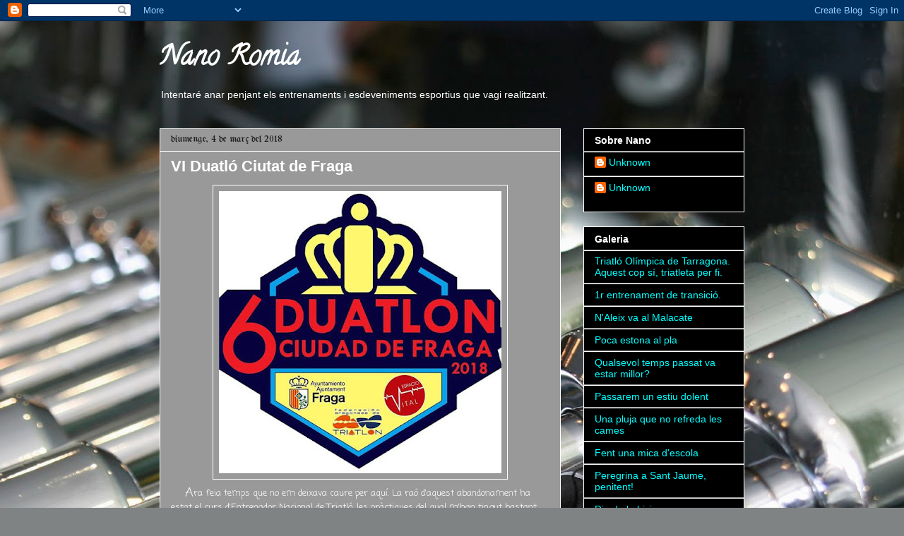

--- FILE ---
content_type: text/html; charset=UTF-8
request_url: https://nanocling.blogspot.com/2018/03/vi-duatlo-ciutat-de-fraga.html
body_size: 21386
content:
<!DOCTYPE html>
<html class='v2' dir='ltr' lang='ca'>
<head>
<link href='https://www.blogger.com/static/v1/widgets/335934321-css_bundle_v2.css' rel='stylesheet' type='text/css'/>
<meta content='width=1100' name='viewport'/>
<meta content='text/html; charset=UTF-8' http-equiv='Content-Type'/>
<meta content='blogger' name='generator'/>
<link href='https://nanocling.blogspot.com/favicon.ico' rel='icon' type='image/x-icon'/>
<link href='http://nanocling.blogspot.com/2018/03/vi-duatlo-ciutat-de-fraga.html' rel='canonical'/>
<link rel="alternate" type="application/atom+xml" title="Nano Romia - Atom" href="https://nanocling.blogspot.com/feeds/posts/default" />
<link rel="alternate" type="application/rss+xml" title="Nano Romia - RSS" href="https://nanocling.blogspot.com/feeds/posts/default?alt=rss" />
<link rel="service.post" type="application/atom+xml" title="Nano Romia - Atom" href="https://www.blogger.com/feeds/6858175940297330462/posts/default" />

<link rel="alternate" type="application/atom+xml" title="Nano Romia - Atom" href="https://nanocling.blogspot.com/feeds/2725105949998115253/comments/default" />
<!--Can't find substitution for tag [blog.ieCssRetrofitLinks]-->
<link href='https://blogger.googleusercontent.com/img/b/R29vZ2xl/AVvXsEjfJTDMe5Sar1N-PKJida6dmtYgABiacxx1YcSqHJQ5es5sg-LCOVM2FVLOK96u03Jq3LA4u1RLVDzEH39jzGTn6pfNKqKyl8NAMO_xsCsfuVP4RTvV8GxDKQ9jKph1frjhE1oQg1T4XFE/s400/DuFraga18+Logo.jpg' rel='image_src'/>
<meta content='http://nanocling.blogspot.com/2018/03/vi-duatlo-ciutat-de-fraga.html' property='og:url'/>
<meta content='VI Duatló Ciutat de Fraga' property='og:title'/>
<meta content='        A ra feia temps que no em deixava caure per aquí. La raó d&#39;aquest abandonament ha estat el curs d&#39;Entrenador Nacional de Triatló, le...' property='og:description'/>
<meta content='https://blogger.googleusercontent.com/img/b/R29vZ2xl/AVvXsEjfJTDMe5Sar1N-PKJida6dmtYgABiacxx1YcSqHJQ5es5sg-LCOVM2FVLOK96u03Jq3LA4u1RLVDzEH39jzGTn6pfNKqKyl8NAMO_xsCsfuVP4RTvV8GxDKQ9jKph1frjhE1oQg1T4XFE/w1200-h630-p-k-no-nu/DuFraga18+Logo.jpg' property='og:image'/>
<title>Nano Romia: VI Duatló Ciutat de Fraga</title>
<style type='text/css'>@font-face{font-family:'Calligraffitti';font-style:normal;font-weight:400;font-display:swap;src:url(//fonts.gstatic.com/s/calligraffitti/v20/46k2lbT3XjDVqJw3DCmCFjE0vkFeOZdjppN_.woff2)format('woff2');unicode-range:U+0000-00FF,U+0131,U+0152-0153,U+02BB-02BC,U+02C6,U+02DA,U+02DC,U+0304,U+0308,U+0329,U+2000-206F,U+20AC,U+2122,U+2191,U+2193,U+2212,U+2215,U+FEFF,U+FFFD;}@font-face{font-family:'Coming Soon';font-style:normal;font-weight:400;font-display:swap;src:url(//fonts.gstatic.com/s/comingsoon/v20/qWcuB6mzpYL7AJ2VfdQR1t-VWDnRsDkg.woff2)format('woff2');unicode-range:U+0000-00FF,U+0131,U+0152-0153,U+02BB-02BC,U+02C6,U+02DA,U+02DC,U+0304,U+0308,U+0329,U+2000-206F,U+20AC,U+2122,U+2191,U+2193,U+2212,U+2215,U+FEFF,U+FFFD;}@font-face{font-family:'UnifrakturMaguntia';font-style:normal;font-weight:400;font-display:swap;src:url(//fonts.gstatic.com/s/unifrakturmaguntia/v22/WWXPlieVYwiGNomYU-ciRLRvEmK7oaVemGZMFABK1Q.woff2)format('woff2');unicode-range:U+0000-00FF,U+0131,U+0152-0153,U+02BB-02BC,U+02C6,U+02DA,U+02DC,U+0304,U+0308,U+0329,U+2000-206F,U+20AC,U+2122,U+2191,U+2193,U+2212,U+2215,U+FEFF,U+FFFD;}</style>
<style id='page-skin-1' type='text/css'><!--
/*
-----------------------------------------------
Blogger Template Style
Name:     Awesome Inc.
Designer: Tina Chen
URL:      tinachen.org
----------------------------------------------- */
/* Variable definitions
====================
<Variable name="keycolor" description="Main Color" type="color" default="#ffffff"/>
<Group description="Page" selector="body">
<Variable name="body.font" description="Font" type="font"
default="normal normal 13px Arial, Tahoma, Helvetica, FreeSans, sans-serif"/>
<Variable name="body.background.color" description="Background Color" type="color" default="#000000"/>
<Variable name="body.text.color" description="Text Color" type="color" default="#ffffff"/>
</Group>
<Group description="Links" selector=".main-inner">
<Variable name="link.color" description="Link Color" type="color" default="#888888"/>
<Variable name="link.visited.color" description="Visited Color" type="color" default="#444444"/>
<Variable name="link.hover.color" description="Hover Color" type="color" default="#cccccc"/>
</Group>
<Group description="Blog Title" selector=".header h1">
<Variable name="header.font" description="Title Font" type="font"
default="normal bold 40px Arial, Tahoma, Helvetica, FreeSans, sans-serif"/>
<Variable name="header.text.color" description="Title Color" type="color" default="#ffffff" />
<Variable name="header.background.color" description="Header Background" type="color" default="transparent" />
</Group>
<Group description="Blog Description" selector=".header .description">
<Variable name="description.font" description="Font" type="font"
default="normal normal 14px Arial, Tahoma, Helvetica, FreeSans, sans-serif"/>
<Variable name="description.text.color" description="Text Color" type="color"
default="#ffffff" />
</Group>
<Group description="Tabs Text" selector=".tabs-inner .widget li a">
<Variable name="tabs.font" description="Font" type="font"
default="normal bold 14px Arial, Tahoma, Helvetica, FreeSans, sans-serif"/>
<Variable name="tabs.text.color" description="Text Color" type="color" default="#ffffff"/>
<Variable name="tabs.selected.text.color" description="Selected Color" type="color" default="#ffffff"/>
</Group>
<Group description="Tabs Background" selector=".tabs-outer .PageList">
<Variable name="tabs.background.color" description="Background Color" type="color" default="#141414"/>
<Variable name="tabs.selected.background.color" description="Selected Color" type="color" default="#444444"/>
<Variable name="tabs.border.color" description="Border Color" type="color" default="#ffffff"/>
</Group>
<Group description="Date Header" selector=".main-inner .widget h2.date-header, .main-inner .widget h2.date-header span">
<Variable name="date.font" description="Font" type="font"
default="normal normal 14px Arial, Tahoma, Helvetica, FreeSans, sans-serif"/>
<Variable name="date.text.color" description="Text Color" type="color" default="#666666"/>
<Variable name="date.border.color" description="Border Color" type="color" default="#ffffff"/>
</Group>
<Group description="Post Title" selector="h3.post-title, h4, h3.post-title a">
<Variable name="post.title.font" description="Font" type="font"
default="normal bold 22px Arial, Tahoma, Helvetica, FreeSans, sans-serif"/>
<Variable name="post.title.text.color" description="Text Color" type="color" default="#ffffff"/>
</Group>
<Group description="Post Background" selector=".post">
<Variable name="post.background.color" description="Background Color" type="color" default="#000000" />
<Variable name="post.border.color" description="Border Color" type="color" default="#ffffff" />
<Variable name="post.border.bevel.color" description="Bevel Color" type="color" default="#ffffff"/>
</Group>
<Group description="Gadget Title" selector="h2">
<Variable name="widget.title.font" description="Font" type="font"
default="normal bold 14px Arial, Tahoma, Helvetica, FreeSans, sans-serif"/>
<Variable name="widget.title.text.color" description="Text Color" type="color" default="#ffffff"/>
</Group>
<Group description="Gadget Text" selector=".sidebar .widget">
<Variable name="widget.font" description="Font" type="font"
default="normal normal 14px Arial, Tahoma, Helvetica, FreeSans, sans-serif"/>
<Variable name="widget.text.color" description="Text Color" type="color" default="#ffffff"/>
<Variable name="widget.alternate.text.color" description="Alternate Color" type="color" default="#666666"/>
</Group>
<Group description="Gadget Links" selector=".sidebar .widget">
<Variable name="widget.link.color" description="Link Color" type="color" default="#00ffff"/>
<Variable name="widget.link.visited.color" description="Visited Color" type="color" default="#134f5c"/>
<Variable name="widget.link.hover.color" description="Hover Color" type="color" default="#76a5af"/>
</Group>
<Group description="Gadget Background" selector=".sidebar .widget">
<Variable name="widget.background.color" description="Background Color" type="color" default="#141414"/>
<Variable name="widget.border.color" description="Border Color" type="color" default="#222222"/>
<Variable name="widget.border.bevel.color" description="Bevel Color" type="color" default="#000000"/>
</Group>
<Group description="Sidebar Background" selector=".column-left-inner .column-right-inner">
<Variable name="widget.outer.background.color" description="Background Color" type="color" default="transparent" />
</Group>
<Group description="Images" selector=".main-inner">
<Variable name="image.background.color" description="Background Color" type="color" default="transparent"/>
<Variable name="image.border.color" description="Border Color" type="color" default="transparent"/>
</Group>
<Group description="Feed" selector=".blog-feeds">
<Variable name="feed.text.color" description="Text Color" type="color" default="#ffffff"/>
</Group>
<Group description="Feed Links" selector=".blog-feeds">
<Variable name="feed.link.color" description="Link Color" type="color" default="#00ffff"/>
<Variable name="feed.link.visited.color" description="Visited Color" type="color" default="#134f5c"/>
<Variable name="feed.link.hover.color" description="Hover Color" type="color" default="#76a5af"/>
</Group>
<Group description="Pager" selector=".blog-pager">
<Variable name="pager.background.color" description="Background Color" type="color" default="#999999" />
</Group>
<Group description="Footer" selector=".footer-outer">
<Variable name="footer.background.color" description="Background Color" type="color" default="#000000" />
<Variable name="footer.text.color" description="Text Color" type="color" default="#ffffff" />
</Group>
<Variable name="title.shadow.spread" description="Title Shadow" type="length" default="-1px"/>
<Variable name="body.background" description="Body Background" type="background"
color="transparent"
default="$(color) none repeat scroll top left"/>
<Variable name="body.background.gradient.cap" description="Body Gradient Cap" type="url"
default="none"/>
<Variable name="body.background.size" description="Body Background Size" type="string" default="auto"/>
<Variable name="tabs.background.gradient" description="Tabs Background Gradient" type="url"
default="none"/>
<Variable name="header.background.gradient" description="Header Background Gradient" type="url" default="none" />
<Variable name="header.padding.top" description="Header Top Padding" type="length" default="22px" />
<Variable name="header.margin.top" description="Header Top Margin" type="length" default="0" />
<Variable name="header.margin.bottom" description="Header Bottom Margin" type="length" default="0" />
<Variable name="widget.padding.top" description="Widget Padding Top" type="length" default="8px" />
<Variable name="widget.padding.side" description="Widget Padding Side" type="length" default="15px" />
<Variable name="widget.outer.margin.top" description="Widget Top Margin" type="length" default="0" />
<Variable name="widget.outer.background.gradient" description="Gradient" type="url" default="none" />
<Variable name="widget.border.radius" description="Gadget Border Radius" type="length" default="0" />
<Variable name="outer.shadow.spread" description="Outer Shadow Size" type="length" default="0" />
<Variable name="date.header.border.radius.top" description="Date Header Border Radius Top" type="length" default="0" />
<Variable name="date.header.position" description="Date Header Position" type="length" default="15px" />
<Variable name="date.space" description="Date Space" type="length" default="30px" />
<Variable name="date.position" description="Date Float" type="string" default="static" />
<Variable name="date.padding.bottom" description="Date Padding Bottom" type="length" default="0" />
<Variable name="date.border.size" description="Date Border Size" type="length" default="0" />
<Variable name="date.background" description="Date Background" type="background" color="transparent"
default="$(color) none no-repeat scroll top left" />
<Variable name="date.first.border.radius.top" description="Date First top radius" type="length" default="0" />
<Variable name="date.last.space.bottom" description="Date Last Space Bottom" type="length"
default="20px" />
<Variable name="date.last.border.radius.bottom" description="Date Last bottom radius" type="length" default="0" />
<Variable name="post.first.padding.top" description="First Post Padding Top" type="length" default="0" />
<Variable name="image.shadow.spread" description="Image Shadow Size" type="length" default="0"/>
<Variable name="image.border.radius" description="Image Border Radius" type="length" default="0"/>
<Variable name="separator.outdent" description="Separator Outdent" type="length" default="15px" />
<Variable name="title.separator.border.size" description="Widget Title Border Size" type="length" default="1px" />
<Variable name="list.separator.border.size" description="List Separator Border Size" type="length" default="1px" />
<Variable name="shadow.spread" description="Shadow Size" type="length" default="0"/>
<Variable name="startSide" description="Side where text starts in blog language" type="automatic" default="left"/>
<Variable name="endSide" description="Side where text ends in blog language" type="automatic" default="right"/>
<Variable name="date.side" description="Side where date header is placed" type="string" default="right"/>
<Variable name="pager.border.radius.top" description="Pager Border Top Radius" type="length" default="0" />
<Variable name="pager.space.top" description="Pager Top Space" type="length" default="1em" />
<Variable name="footer.background.gradient" description="Background Gradient" type="url" default="none" />
<Variable name="mobile.background.size" description="Mobile Background Size" type="string"
default="auto"/>
<Variable name="mobile.background.overlay" description="Mobile Background Overlay" type="string"
default="transparent none repeat scroll top left"/>
<Variable name="mobile.button.color" description="Mobile Button Color" type="color" default="#ffffff" />
*/
/* Content
----------------------------------------------- */
body, .body-fauxcolumn-outer {
font: normal normal 13px Coming Soon;
color: #ffffff;
background: #808383 url(//themes.googleusercontent.com/image?id=0BwVBOzw_-hbMZDgwZWZiYWEtYjk3Ny00ZjU0LWI1NjktMTdhYjBlNWYyZjEz) no-repeat fixed top center /* Credit: nickfree (http://www.istockphoto.com/googleimages.php?id=3145170&platform=blogger) */;
}
html body .content-outer {
min-width: 0;
max-width: 100%;
width: 100%;
}
a:link {
text-decoration: none;
color: #00ffff;
}
a:visited {
text-decoration: none;
color: #134f5c;
}
a:hover {
text-decoration: underline;
color: #76a5af;
}
.body-fauxcolumn-outer .cap-top {
position: absolute;
z-index: 1;
height: 276px;
width: 100%;
background: transparent none repeat-x scroll top left;
_background-image: none;
}
/* Columns
----------------------------------------------- */
.content-inner {
padding: 0;
}
.header-inner .section {
margin: 0 16px;
}
.tabs-inner .section {
margin: 0 16px;
}
.main-inner {
padding-top: 30px;
}
.main-inner .column-center-inner,
.main-inner .column-left-inner,
.main-inner .column-right-inner {
padding: 0 5px;
}
*+html body .main-inner .column-center-inner {
margin-top: -30px;
}
#layout .main-inner .column-center-inner {
margin-top: 0;
}
/* Header
----------------------------------------------- */
.header-outer {
margin: 0 0 0 0;
background: transparent none repeat scroll 0 0;
}
.Header h1 {
font: normal bold 40px Calligraffitti;
color: #ffffff;
text-shadow: 0 0 -1px #000000;
}
.Header h1 a {
color: #ffffff;
}
.Header .description {
font: normal normal 14px Arial, Tahoma, Helvetica, FreeSans, sans-serif;
color: #ffffff;
}
.header-inner .Header .titlewrapper,
.header-inner .Header .descriptionwrapper {
padding-left: 0;
padding-right: 0;
margin-bottom: 0;
}
.header-inner .Header .titlewrapper {
padding-top: 22px;
}
/* Tabs
----------------------------------------------- */
.tabs-outer {
overflow: hidden;
position: relative;
background: #000000 none repeat scroll 0 0;
}
#layout .tabs-outer {
overflow: visible;
}
.tabs-cap-top, .tabs-cap-bottom {
position: absolute;
width: 100%;
border-top: 1px solid #ffffff;
}
.tabs-cap-bottom {
bottom: 0;
}
.tabs-inner .widget li a {
display: inline-block;
margin: 0;
padding: .6em 1.5em;
font: normal bold 14px Arial, Tahoma, Helvetica, FreeSans, sans-serif;
color: #ffffff;
border-top: 1px solid #ffffff;
border-bottom: 1px solid #ffffff;
border-left: 1px solid #ffffff;
height: 16px;
line-height: 16px;
}
.tabs-inner .widget li:last-child a {
border-right: 1px solid #ffffff;
}
.tabs-inner .widget li.selected a, .tabs-inner .widget li a:hover {
background: #000000 none repeat-x scroll 0 -100px;
color: #ffffff;
}
/* Headings
----------------------------------------------- */
h2 {
font: normal bold 14px Arial, Tahoma, Helvetica, FreeSans, sans-serif;
color: #ffffff;
}
/* Widgets
----------------------------------------------- */
.main-inner .section {
margin: 0 27px;
padding: 0;
}
.main-inner .column-left-outer,
.main-inner .column-right-outer {
margin-top: 0;
}
#layout .main-inner .column-left-outer,
#layout .main-inner .column-right-outer {
margin-top: 0;
}
.main-inner .column-left-inner,
.main-inner .column-right-inner {
background: transparent none repeat 0 0;
-moz-box-shadow: 0 0 0 rgba(0, 0, 0, .2);
-webkit-box-shadow: 0 0 0 rgba(0, 0, 0, .2);
-goog-ms-box-shadow: 0 0 0 rgba(0, 0, 0, .2);
box-shadow: 0 0 0 rgba(0, 0, 0, .2);
-moz-border-radius: 0;
-webkit-border-radius: 0;
-goog-ms-border-radius: 0;
border-radius: 0;
}
#layout .main-inner .column-left-inner,
#layout .main-inner .column-right-inner {
margin-top: 0;
}
.sidebar .widget {
font: normal normal 14px Arial, Tahoma, Helvetica, FreeSans, sans-serif;
color: #ffffff;
}
.sidebar .widget a:link {
color: #00ffff;
}
.sidebar .widget a:visited {
color: #134f5c;
}
.sidebar .widget a:hover {
color: #76a5af;
}
.sidebar .widget h2 {
text-shadow: 0 0 -1px #000000;
}
.main-inner .widget {
background-color: #000000;
border: 1px solid #ffffff;
padding: 0 15px 15px;
margin: 20px -16px;
-moz-box-shadow: 0 0 0 rgba(0, 0, 0, .2);
-webkit-box-shadow: 0 0 0 rgba(0, 0, 0, .2);
-goog-ms-box-shadow: 0 0 0 rgba(0, 0, 0, .2);
box-shadow: 0 0 0 rgba(0, 0, 0, .2);
-moz-border-radius: 0;
-webkit-border-radius: 0;
-goog-ms-border-radius: 0;
border-radius: 0;
}
.main-inner .widget h2 {
margin: 0 -15px;
padding: .6em 15px .5em;
border-bottom: 1px solid #999999;
}
.footer-inner .widget h2 {
padding: 0 0 .4em;
border-bottom: 1px solid #999999;
}
.main-inner .widget h2 + div, .footer-inner .widget h2 + div {
border-top: 1px solid #ffffff;
padding-top: 8px;
}
.main-inner .widget .widget-content {
margin: 0 -15px;
padding: 7px 15px 0;
}
.main-inner .widget ul, .main-inner .widget #ArchiveList ul.flat {
margin: -8px -15px 0;
padding: 0;
list-style: none;
}
.main-inner .widget #ArchiveList {
margin: -8px 0 0;
}
.main-inner .widget ul li, .main-inner .widget #ArchiveList ul.flat li {
padding: .5em 15px;
text-indent: 0;
color: #00ffff;
border-top: 1px solid #ffffff;
border-bottom: 1px solid #999999;
}
.main-inner .widget #ArchiveList ul li {
padding-top: .25em;
padding-bottom: .25em;
}
.main-inner .widget ul li:first-child, .main-inner .widget #ArchiveList ul.flat li:first-child {
border-top: none;
}
.main-inner .widget ul li:last-child, .main-inner .widget #ArchiveList ul.flat li:last-child {
border-bottom: none;
}
.post-body {
position: relative;
}
.main-inner .widget .post-body ul {
padding: 0 2.5em;
margin: .5em 0;
list-style: disc;
}
.main-inner .widget .post-body ul li {
padding: 0.25em 0;
margin-bottom: .25em;
color: #ffffff;
border: none;
}
.footer-inner .widget ul {
padding: 0;
list-style: none;
}
.widget .zippy {
color: #00ffff;
}
/* Posts
----------------------------------------------- */
body .main-inner .Blog {
padding: 0;
margin-bottom: 1em;
background-color: transparent;
border: none;
-moz-box-shadow: 0 0 0 rgba(0, 0, 0, 0);
-webkit-box-shadow: 0 0 0 rgba(0, 0, 0, 0);
-goog-ms-box-shadow: 0 0 0 rgba(0, 0, 0, 0);
box-shadow: 0 0 0 rgba(0, 0, 0, 0);
}
.main-inner .section:last-child .Blog:last-child {
padding: 0;
margin-bottom: 1em;
}
.main-inner .widget h2.date-header {
margin: 0 -15px 1px;
padding: 0 0 0 0;
font: normal normal 14px UnifrakturMaguntia;
color: #1e1e1e;
background: transparent none no-repeat scroll top left;
border-top: 0 solid #ffffff;
border-bottom: 1px solid #999999;
-moz-border-radius-topleft: 0;
-moz-border-radius-topright: 0;
-webkit-border-top-left-radius: 0;
-webkit-border-top-right-radius: 0;
border-top-left-radius: 0;
border-top-right-radius: 0;
position: static;
bottom: 100%;
right: 15px;
text-shadow: 0 0 -1px #000000;
}
.main-inner .widget h2.date-header span {
font: normal normal 14px UnifrakturMaguntia;
display: block;
padding: .5em 15px;
border-left: 0 solid #ffffff;
border-right: 0 solid #ffffff;
}
.date-outer {
position: relative;
margin: 30px 0 20px;
padding: 0 15px;
background-color: #999999;
border: 1px solid #ffffff;
-moz-box-shadow: 0 0 0 rgba(0, 0, 0, .2);
-webkit-box-shadow: 0 0 0 rgba(0, 0, 0, .2);
-goog-ms-box-shadow: 0 0 0 rgba(0, 0, 0, .2);
box-shadow: 0 0 0 rgba(0, 0, 0, .2);
-moz-border-radius: 0;
-webkit-border-radius: 0;
-goog-ms-border-radius: 0;
border-radius: 0;
}
.date-outer:first-child {
margin-top: 0;
}
.date-outer:last-child {
margin-bottom: 20px;
-moz-border-radius-bottomleft: 0;
-moz-border-radius-bottomright: 0;
-webkit-border-bottom-left-radius: 0;
-webkit-border-bottom-right-radius: 0;
-goog-ms-border-bottom-left-radius: 0;
-goog-ms-border-bottom-right-radius: 0;
border-bottom-left-radius: 0;
border-bottom-right-radius: 0;
}
.date-posts {
margin: 0 -15px;
padding: 0 15px;
clear: both;
}
.post-outer, .inline-ad {
border-top: 1px solid #ffffff;
margin: 0 -15px;
padding: 15px 15px;
}
.post-outer {
padding-bottom: 10px;
}
.post-outer:first-child {
padding-top: 0;
border-top: none;
}
.post-outer:last-child, .inline-ad:last-child {
border-bottom: none;
}
.post-body {
position: relative;
}
.post-body img {
padding: 8px;
background: transparent;
border: 1px solid #ffffff;
-moz-box-shadow: 0 0 0 rgba(0, 0, 0, .2);
-webkit-box-shadow: 0 0 0 rgba(0, 0, 0, .2);
box-shadow: 0 0 0 rgba(0, 0, 0, .2);
-moz-border-radius: 0;
-webkit-border-radius: 0;
border-radius: 0;
}
h3.post-title, h4 {
font: normal bold 22px Arial, Tahoma, Helvetica, FreeSans, sans-serif;
color: #ffffff;
}
h3.post-title a {
font: normal bold 22px Arial, Tahoma, Helvetica, FreeSans, sans-serif;
color: #ffffff;
}
h3.post-title a:hover {
color: #76a5af;
text-decoration: underline;
}
.post-header {
margin: 0 0 1em;
}
.post-body {
line-height: 1.4;
}
.post-outer h2 {
color: #ffffff;
}
.post-footer {
margin: 1.5em 0 0;
}
#blog-pager {
padding: 15px;
font-size: 120%;
background-color: #999999;
border: 1px solid #ffffff;
-moz-box-shadow: 0 0 0 rgba(0, 0, 0, .2);
-webkit-box-shadow: 0 0 0 rgba(0, 0, 0, .2);
-goog-ms-box-shadow: 0 0 0 rgba(0, 0, 0, .2);
box-shadow: 0 0 0 rgba(0, 0, 0, .2);
-moz-border-radius: 0;
-webkit-border-radius: 0;
-goog-ms-border-radius: 0;
border-radius: 0;
-moz-border-radius-topleft: 0;
-moz-border-radius-topright: 0;
-webkit-border-top-left-radius: 0;
-webkit-border-top-right-radius: 0;
-goog-ms-border-top-left-radius: 0;
-goog-ms-border-top-right-radius: 0;
border-top-left-radius: 0;
border-top-right-radius-topright: 0;
margin-top: 1em;
}
.blog-feeds, .post-feeds {
margin: 1em 0;
text-align: center;
color: #ffffff;
}
.blog-feeds a, .post-feeds a {
color: #00ffff;
}
.blog-feeds a:visited, .post-feeds a:visited {
color: #999999;
}
.blog-feeds a:hover, .post-feeds a:hover {
color: #666666;
}
.post-outer .comments {
margin-top: 2em;
}
/* Comments
----------------------------------------------- */
.comments .comments-content .icon.blog-author {
background-repeat: no-repeat;
background-image: url([data-uri]);
}
.comments .comments-content .loadmore a {
border-top: 1px solid #ffffff;
border-bottom: 1px solid #ffffff;
}
.comments .continue {
border-top: 2px solid #ffffff;
}
/* Footer
----------------------------------------------- */
.footer-outer {
margin: -0 0 -1px;
padding: 0 0 0;
color: #ffffff;
overflow: hidden;
}
.footer-fauxborder-left {
border-top: 1px solid #ffffff;
background: #999999 none repeat scroll 0 0;
-moz-box-shadow: 0 0 0 rgba(0, 0, 0, .2);
-webkit-box-shadow: 0 0 0 rgba(0, 0, 0, .2);
-goog-ms-box-shadow: 0 0 0 rgba(0, 0, 0, .2);
box-shadow: 0 0 0 rgba(0, 0, 0, .2);
margin: 0 -0;
}
/* Mobile
----------------------------------------------- */
body.mobile {
background-size: auto;
}
.mobile .body-fauxcolumn-outer {
background: transparent none repeat scroll top left;
}
*+html body.mobile .main-inner .column-center-inner {
margin-top: 0;
}
.mobile .main-inner .widget {
padding: 0 0 15px;
}
.mobile .main-inner .widget h2 + div,
.mobile .footer-inner .widget h2 + div {
border-top: none;
padding-top: 0;
}
.mobile .footer-inner .widget h2 {
padding: 0.5em 0;
border-bottom: none;
}
.mobile .main-inner .widget .widget-content {
margin: 0;
padding: 7px 0 0;
}
.mobile .main-inner .widget ul,
.mobile .main-inner .widget #ArchiveList ul.flat {
margin: 0 -15px 0;
}
.mobile .main-inner .widget h2.date-header {
right: 0;
}
.mobile .date-header span {
padding: 0.4em 0;
}
.mobile .date-outer:first-child {
margin-bottom: 0;
border: 1px solid #ffffff;
-moz-border-radius-topleft: 0;
-moz-border-radius-topright: 0;
-webkit-border-top-left-radius: 0;
-webkit-border-top-right-radius: 0;
-goog-ms-border-top-left-radius: 0;
-goog-ms-border-top-right-radius: 0;
border-top-left-radius: 0;
border-top-right-radius: 0;
}
.mobile .date-outer {
border-color: #ffffff;
border-width: 0 1px 1px;
}
.mobile .date-outer:last-child {
margin-bottom: 0;
}
.mobile .main-inner {
padding: 0;
}
.mobile .header-inner .section {
margin: 0;
}
.mobile .blog-posts {
padding: 0 10px;
}
.mobile .post-outer, .mobile .inline-ad {
padding: 5px 0;
}
.mobile .tabs-inner .section {
margin: 0 10px;
}
.mobile .main-inner .widget h2 {
margin: 0;
padding: 0;
}
.mobile .main-inner .widget h2.date-header span {
padding: 0;
}
.mobile .main-inner .widget .widget-content {
margin: 0;
padding: 7px 0 0;
}
.mobile #blog-pager {
border: 1px solid transparent;
background: #999999 none repeat scroll 0 0;
}
.mobile .main-inner .column-left-inner,
.mobile .main-inner .column-right-inner {
background: transparent none repeat 0 0;
-moz-box-shadow: none;
-webkit-box-shadow: none;
-goog-ms-box-shadow: none;
box-shadow: none;
}
.mobile .date-posts {
margin: 0;
padding: 0;
}
.mobile .footer-fauxborder-left {
margin: 0;
border-top: inherit;
}
.mobile .main-inner .section:last-child .Blog:last-child {
margin-bottom: 0;
}
.mobile-index-contents {
color: #ffffff;
}
.mobile .mobile-link-button {
background: #00ffff none repeat scroll 0 0;
}
.mobile-link-button a:link, .mobile-link-button a:visited {
color: #ffffff;
}
.mobile .tabs-inner .PageList .widget-content {
background: transparent;
border-top: 1px solid;
border-color: #ffffff;
color: #ffffff;
}
.mobile .tabs-inner .PageList .widget-content .pagelist-arrow {
border-left: 1px solid #ffffff;
}

--></style>
<style id='template-skin-1' type='text/css'><!--
body {
min-width: 860px;
}
.content-outer, .content-fauxcolumn-outer, .region-inner {
min-width: 860px;
max-width: 860px;
_width: 860px;
}
.main-inner .columns {
padding-left: 0;
padding-right: 260px;
}
.main-inner .fauxcolumn-center-outer {
left: 0;
right: 260px;
/* IE6 does not respect left and right together */
_width: expression(this.parentNode.offsetWidth -
parseInt("0") -
parseInt("260px") + 'px');
}
.main-inner .fauxcolumn-left-outer {
width: 0;
}
.main-inner .fauxcolumn-right-outer {
width: 260px;
}
.main-inner .column-left-outer {
width: 0;
right: 100%;
margin-left: -0;
}
.main-inner .column-right-outer {
width: 260px;
margin-right: -260px;
}
#layout {
min-width: 0;
}
#layout .content-outer {
min-width: 0;
width: 800px;
}
#layout .region-inner {
min-width: 0;
width: auto;
}
body#layout div.add_widget {
padding: 8px;
}
body#layout div.add_widget a {
margin-left: 32px;
}
--></style>
<style>
    body {background-image:url(\/\/themes.googleusercontent.com\/image?id=0BwVBOzw_-hbMZDgwZWZiYWEtYjk3Ny00ZjU0LWI1NjktMTdhYjBlNWYyZjEz);}
    
@media (max-width: 200px) { body {background-image:url(\/\/themes.googleusercontent.com\/image?id=0BwVBOzw_-hbMZDgwZWZiYWEtYjk3Ny00ZjU0LWI1NjktMTdhYjBlNWYyZjEz&options=w200);}}
@media (max-width: 400px) and (min-width: 201px) { body {background-image:url(\/\/themes.googleusercontent.com\/image?id=0BwVBOzw_-hbMZDgwZWZiYWEtYjk3Ny00ZjU0LWI1NjktMTdhYjBlNWYyZjEz&options=w400);}}
@media (max-width: 800px) and (min-width: 401px) { body {background-image:url(\/\/themes.googleusercontent.com\/image?id=0BwVBOzw_-hbMZDgwZWZiYWEtYjk3Ny00ZjU0LWI1NjktMTdhYjBlNWYyZjEz&options=w800);}}
@media (max-width: 1200px) and (min-width: 801px) { body {background-image:url(\/\/themes.googleusercontent.com\/image?id=0BwVBOzw_-hbMZDgwZWZiYWEtYjk3Ny00ZjU0LWI1NjktMTdhYjBlNWYyZjEz&options=w1200);}}
/* Last tag covers anything over one higher than the previous max-size cap. */
@media (min-width: 1201px) { body {background-image:url(\/\/themes.googleusercontent.com\/image?id=0BwVBOzw_-hbMZDgwZWZiYWEtYjk3Ny00ZjU0LWI1NjktMTdhYjBlNWYyZjEz&options=w1600);}}
  </style>
<link href='https://www.blogger.com/dyn-css/authorization.css?targetBlogID=6858175940297330462&amp;zx=a4c8ccdc-abde-4695-aa34-26af702492d5' media='none' onload='if(media!=&#39;all&#39;)media=&#39;all&#39;' rel='stylesheet'/><noscript><link href='https://www.blogger.com/dyn-css/authorization.css?targetBlogID=6858175940297330462&amp;zx=a4c8ccdc-abde-4695-aa34-26af702492d5' rel='stylesheet'/></noscript>
<meta name='google-adsense-platform-account' content='ca-host-pub-1556223355139109'/>
<meta name='google-adsense-platform-domain' content='blogspot.com'/>

</head>
<body class='loading'>
<div class='navbar section' id='navbar' name='Barra de navegació'><div class='widget Navbar' data-version='1' id='Navbar1'><script type="text/javascript">
    function setAttributeOnload(object, attribute, val) {
      if(window.addEventListener) {
        window.addEventListener('load',
          function(){ object[attribute] = val; }, false);
      } else {
        window.attachEvent('onload', function(){ object[attribute] = val; });
      }
    }
  </script>
<div id="navbar-iframe-container"></div>
<script type="text/javascript" src="https://apis.google.com/js/platform.js"></script>
<script type="text/javascript">
      gapi.load("gapi.iframes:gapi.iframes.style.bubble", function() {
        if (gapi.iframes && gapi.iframes.getContext) {
          gapi.iframes.getContext().openChild({
              url: 'https://www.blogger.com/navbar/6858175940297330462?po\x3d2725105949998115253\x26origin\x3dhttps://nanocling.blogspot.com',
              where: document.getElementById("navbar-iframe-container"),
              id: "navbar-iframe"
          });
        }
      });
    </script><script type="text/javascript">
(function() {
var script = document.createElement('script');
script.type = 'text/javascript';
script.src = '//pagead2.googlesyndication.com/pagead/js/google_top_exp.js';
var head = document.getElementsByTagName('head')[0];
if (head) {
head.appendChild(script);
}})();
</script>
</div></div>
<div class='body-fauxcolumns'>
<div class='fauxcolumn-outer body-fauxcolumn-outer'>
<div class='cap-top'>
<div class='cap-left'></div>
<div class='cap-right'></div>
</div>
<div class='fauxborder-left'>
<div class='fauxborder-right'></div>
<div class='fauxcolumn-inner'>
</div>
</div>
<div class='cap-bottom'>
<div class='cap-left'></div>
<div class='cap-right'></div>
</div>
</div>
</div>
<div class='content'>
<div class='content-fauxcolumns'>
<div class='fauxcolumn-outer content-fauxcolumn-outer'>
<div class='cap-top'>
<div class='cap-left'></div>
<div class='cap-right'></div>
</div>
<div class='fauxborder-left'>
<div class='fauxborder-right'></div>
<div class='fauxcolumn-inner'>
</div>
</div>
<div class='cap-bottom'>
<div class='cap-left'></div>
<div class='cap-right'></div>
</div>
</div>
</div>
<div class='content-outer'>
<div class='content-cap-top cap-top'>
<div class='cap-left'></div>
<div class='cap-right'></div>
</div>
<div class='fauxborder-left content-fauxborder-left'>
<div class='fauxborder-right content-fauxborder-right'></div>
<div class='content-inner'>
<header>
<div class='header-outer'>
<div class='header-cap-top cap-top'>
<div class='cap-left'></div>
<div class='cap-right'></div>
</div>
<div class='fauxborder-left header-fauxborder-left'>
<div class='fauxborder-right header-fauxborder-right'></div>
<div class='region-inner header-inner'>
<div class='header section' id='header' name='Capçalera'><div class='widget Header' data-version='1' id='Header1'>
<div id='header-inner'>
<div class='titlewrapper'>
<h1 class='title'>
<a href='https://nanocling.blogspot.com/'>
Nano Romia
</a>
</h1>
</div>
<div class='descriptionwrapper'>
<p class='description'><span>Intentaré anar penjant els entrenaments i esdeveniments esportius que vagi realitzant.</span></p>
</div>
</div>
</div></div>
</div>
</div>
<div class='header-cap-bottom cap-bottom'>
<div class='cap-left'></div>
<div class='cap-right'></div>
</div>
</div>
</header>
<div class='tabs-outer'>
<div class='tabs-cap-top cap-top'>
<div class='cap-left'></div>
<div class='cap-right'></div>
</div>
<div class='fauxborder-left tabs-fauxborder-left'>
<div class='fauxborder-right tabs-fauxborder-right'></div>
<div class='region-inner tabs-inner'>
<div class='tabs no-items section' id='crosscol' name='Multicolumnes'></div>
<div class='tabs no-items section' id='crosscol-overflow' name='Cross-Column 2'></div>
</div>
</div>
<div class='tabs-cap-bottom cap-bottom'>
<div class='cap-left'></div>
<div class='cap-right'></div>
</div>
</div>
<div class='main-outer'>
<div class='main-cap-top cap-top'>
<div class='cap-left'></div>
<div class='cap-right'></div>
</div>
<div class='fauxborder-left main-fauxborder-left'>
<div class='fauxborder-right main-fauxborder-right'></div>
<div class='region-inner main-inner'>
<div class='columns fauxcolumns'>
<div class='fauxcolumn-outer fauxcolumn-center-outer'>
<div class='cap-top'>
<div class='cap-left'></div>
<div class='cap-right'></div>
</div>
<div class='fauxborder-left'>
<div class='fauxborder-right'></div>
<div class='fauxcolumn-inner'>
</div>
</div>
<div class='cap-bottom'>
<div class='cap-left'></div>
<div class='cap-right'></div>
</div>
</div>
<div class='fauxcolumn-outer fauxcolumn-left-outer'>
<div class='cap-top'>
<div class='cap-left'></div>
<div class='cap-right'></div>
</div>
<div class='fauxborder-left'>
<div class='fauxborder-right'></div>
<div class='fauxcolumn-inner'>
</div>
</div>
<div class='cap-bottom'>
<div class='cap-left'></div>
<div class='cap-right'></div>
</div>
</div>
<div class='fauxcolumn-outer fauxcolumn-right-outer'>
<div class='cap-top'>
<div class='cap-left'></div>
<div class='cap-right'></div>
</div>
<div class='fauxborder-left'>
<div class='fauxborder-right'></div>
<div class='fauxcolumn-inner'>
</div>
</div>
<div class='cap-bottom'>
<div class='cap-left'></div>
<div class='cap-right'></div>
</div>
</div>
<!-- corrects IE6 width calculation -->
<div class='columns-inner'>
<div class='column-center-outer'>
<div class='column-center-inner'>
<div class='main section' id='main' name='Principal'><div class='widget Blog' data-version='1' id='Blog1'>
<div class='blog-posts hfeed'>

          <div class="date-outer">
        
<h2 class='date-header'><span>diumenge, 4 de març del 2018</span></h2>

          <div class="date-posts">
        
<div class='post-outer'>
<div class='post hentry uncustomized-post-template' itemprop='blogPost' itemscope='itemscope' itemtype='http://schema.org/BlogPosting'>
<meta content='https://blogger.googleusercontent.com/img/b/R29vZ2xl/AVvXsEjfJTDMe5Sar1N-PKJida6dmtYgABiacxx1YcSqHJQ5es5sg-LCOVM2FVLOK96u03Jq3LA4u1RLVDzEH39jzGTn6pfNKqKyl8NAMO_xsCsfuVP4RTvV8GxDKQ9jKph1frjhE1oQg1T4XFE/s400/DuFraga18+Logo.jpg' itemprop='image_url'/>
<meta content='6858175940297330462' itemprop='blogId'/>
<meta content='2725105949998115253' itemprop='postId'/>
<a name='2725105949998115253'></a>
<h3 class='post-title entry-title' itemprop='name'>
VI Duatló Ciutat de Fraga
</h3>
<div class='post-header'>
<div class='post-header-line-1'></div>
</div>
<div class='post-body entry-content' id='post-body-2725105949998115253' itemprop='description articleBody'>
<div class="separator" style="clear: both; text-align: center;">
<a href="https://blogger.googleusercontent.com/img/b/R29vZ2xl/AVvXsEjfJTDMe5Sar1N-PKJida6dmtYgABiacxx1YcSqHJQ5es5sg-LCOVM2FVLOK96u03Jq3LA4u1RLVDzEH39jzGTn6pfNKqKyl8NAMO_xsCsfuVP4RTvV8GxDKQ9jKph1frjhE1oQg1T4XFE/s1600/DuFraga18+Logo.jpg" imageanchor="1" style="margin-left: 1em; margin-right: 1em;"><img border="0" data-original-height="600" data-original-width="600" height="400" src="https://blogger.googleusercontent.com/img/b/R29vZ2xl/AVvXsEjfJTDMe5Sar1N-PKJida6dmtYgABiacxx1YcSqHJQ5es5sg-LCOVM2FVLOK96u03Jq3LA4u1RLVDzEH39jzGTn6pfNKqKyl8NAMO_xsCsfuVP4RTvV8GxDKQ9jKph1frjhE1oQg1T4XFE/s400/DuFraga18+Logo.jpg" width="400" /></a></div>
&nbsp; &nbsp; &nbsp;<span style="font-size: large;">A</span>ra feia temps que no em deixava caure per aquí. La raó d'aquest abandonament ha estat el curs d'Entrenador Nacional de Triatló, les pràctiques del qual m'han tingut bastant adduït i m'han deixat poc temps per a dedicar a aquest blog. Suposo que a partir d'ara, que ja l'he acabat, i que comencen les marxes i competicions del 2018, tindreu noticies meves més sovint.<br />
<br />
&nbsp; &nbsp;<span style="font-size: large;"> &nbsp;E</span>l motiu del retorn ha estat la primera competició de l'any, el <b>VI duatló Ciutat de Fraga</b>, que em servia com a Test d'estat físic per a l'inici de la segona part del Període específic. Període específic d'una planificació que tinc encarada a una competició de mitja distància que no existeix, però que segueixo fent perquè permet mantenir-me en forma per a les marxes que he d'anar fent durant aquesta primavera i per tenir un primer pico de forma abans d'iniciar la preparació de cara al II Triatló Half de Mequinensa (22 de juliol).<br />
<br />
&nbsp; &nbsp; &nbsp;<span style="font-size: large;">E</span>l duatló d'aquest cap de setmana era en distància sprint (5kms de cursa a peu, 26km amb bici de carretera i 2,5 kms de cursa a peu), es feia a Fraga i la seva sortida era dissabte a les 15:30.<br />
<br />
&nbsp; &nbsp; &nbsp;<span style="font-size: large;">L</span>a funció de la prova era mirar els ritmes i pulsacions de competició, treballar les transicions i veure les afectacions del sector de bici sobre els ritmes de carrera. Certament la cosa a anat molt bé i he acabat molt content dels resultats i les sensacions. A més estrenava trisuit del C.C. Seròs.<br />
<br />
<div class="separator" style="clear: both; text-align: center;">
<a href="https://blogger.googleusercontent.com/img/b/R29vZ2xl/AVvXsEhN0IpKjbQule8Oi-j2ti-5pmLxcxNM9W7D4G2Xa103Es7bsKZmEiqEd1mvTvo6lBv6DEZM0L_yJ7Nki_1NoZnb51_sNnqjj-6e0wfqSi6-ldkezNd3C9PVItwDruIHzGUUeD5iAOxjF0E/s1600/IMG-8575.JPG" imageanchor="1" style="margin-left: 1em; margin-right: 1em;"><img border="0" data-original-height="1600" data-original-width="1200" height="320" src="https://blogger.googleusercontent.com/img/b/R29vZ2xl/AVvXsEhN0IpKjbQule8Oi-j2ti-5pmLxcxNM9W7D4G2Xa103Es7bsKZmEiqEd1mvTvo6lBv6DEZM0L_yJ7Nki_1NoZnb51_sNnqjj-6e0wfqSi6-ldkezNd3C9PVItwDruIHzGUUeD5iAOxjF0E/s320/IMG-8575.JPG" width="240" /></a></div>
&nbsp; &nbsp; &nbsp;<span style="font-size: large;">U</span>s estalviaré els passos previs a l'inici de la cursa sobre el control de material de boxes, i la preparació i escalfament, i aniré de cara al tall.<br />
<br />
&nbsp; &nbsp; &nbsp;<span style="font-size: large;">D</span>orsal 144 de 200, això em deixa a les darreres places per a l'inici del primer sector, i més desprès que molts dels que estaven per darrera meu es colessin cap a les primeres places, cosa que jo no acabava d'entendre........ al començar a córrer vaig saber el perquè.<br />
<a href="https://blogger.googleusercontent.com/img/b/R29vZ2xl/AVvXsEi64yi2XJm8NL4eS8ETl_ThIaerrUOCpFV10FEVwn0_0W1CA9ZAetn1Q69u_uKgYftoEqV6RKGVYn2u4SIlR6qbamUqZm8N7UvYLbpHXqjAPDkyPKTbstzsAcBcmZh9tinCTfBE_yxhICc/s1600/28471339_2108422122509121_3200688034429034842_n.jpg" imageanchor="1" style="clear: left; float: left; margin-bottom: 1em; margin-right: 1em;"><img border="0" data-original-height="639" data-original-width="960" height="133" src="https://blogger.googleusercontent.com/img/b/R29vZ2xl/AVvXsEi64yi2XJm8NL4eS8ETl_ThIaerrUOCpFV10FEVwn0_0W1CA9ZAetn1Q69u_uKgYftoEqV6RKGVYn2u4SIlR6qbamUqZm8N7UvYLbpHXqjAPDkyPKTbstzsAcBcmZh9tinCTfBE_yxhICc/s200/28471339_2108422122509121_3200688034429034842_n.jpg" width="200" /></a>&nbsp; &nbsp; &nbsp;<span style="font-size: large;">D</span>onen l'inici de la competició amb puntualitat britànica, el pilot de gent comença a fer el xiclet i per fi em toca mourem a mi. Tinc els meus dubtes sobre la velocitat que hauria de mantenir per poder acabar la cursa sense rebentar el motor, però la gent m'estira i sense voler em veig fent el primer quilòmetre en 3:33. Crec que he de baixar ritme o no acabaré la prova i ho faig, encara que mantenint un bon ritme que em permet anar pujant posicions. El segon cau en 4:41, 4:48 el tercer, 4:43 el quart i el final amb 4:47.<br />
<br />
<a href="https://blogger.googleusercontent.com/img/b/R29vZ2xl/AVvXsEi4fq4je7DeuKC0ZxKqrN2kEmmOAfL8S4H5vPITuJ6Ln_EcKj9RbzYCAVfMqkaZoZdUYX_ackREENQ_mailruNBi-Ph44jY79Fkjfg21KJQTa_SmT5C-42ZxOCf_LwcJly-6OvDsqS8vMc/s1600/IMG-8577.JPG" imageanchor="1" style="clear: right; float: right; margin-bottom: 1em; margin-left: 1em;"><img border="0" data-original-height="1600" data-original-width="1200" height="200" src="https://blogger.googleusercontent.com/img/b/R29vZ2xl/AVvXsEi4fq4je7DeuKC0ZxKqrN2kEmmOAfL8S4H5vPITuJ6Ln_EcKj9RbzYCAVfMqkaZoZdUYX_ackREENQ_mailruNBi-Ph44jY79Fkjfg21KJQTa_SmT5C-42ZxOCf_LwcJly-6OvDsqS8vMc/s200/IMG-8577.JPG" width="150" /></a>&nbsp; &nbsp; &nbsp;<span style="font-size: large;">A</span>rriba la T1 i, entre el cansament i el canvi de llum del carrer a dins del pavelló ( tant la sortida, com les transicions, com l'arribada eren dins del pavelló multiusos del Sotet), durant un parell de segons no veig clar per on anar. Enfilo el passadís on tinc la bici. Em trec les sabatilles, em calço el casc, trec la bici del seu lloc ( s'utilitzen box individuals, iguals que a les series mundials, quina passada) i corro amb ella a la vora fins a la línia que et permet ficar-te a sobre de la bici. (49.1")<br />
<br />
<a href="https://blogger.googleusercontent.com/img/b/R29vZ2xl/AVvXsEgFZ9jQccHcH4Ef2g0cScn8kgrU6eRzqKEi4wzgwYnx1vsWYbUEehxnVCQJmq1E_Ok5Q0Uson7CG_uU9t4ZznWS5WbcFS22wD9Zcwex562wgPmX4rT6rCpk3ZreAKr3FDRROEzE7E-Th1w/s1600/28575875_2108428789175121_5686456035977184827_n.jpg" imageanchor="1" style="clear: left; float: left; margin-bottom: 1em; margin-right: 1em;"><img border="0" data-original-height="960" data-original-width="639" height="200" src="https://blogger.googleusercontent.com/img/b/R29vZ2xl/AVvXsEgFZ9jQccHcH4Ef2g0cScn8kgrU6eRzqKEi4wzgwYnx1vsWYbUEehxnVCQJmq1E_Ok5Q0Uson7CG_uU9t4ZznWS5WbcFS22wD9Zcwex562wgPmX4rT6rCpk3ZreAKr3FDRROEzE7E-Th1w/s200/28575875_2108428789175121_5686456035977184827_n.jpg" width="133" /></a>&nbsp; &nbsp; &nbsp;<span style="font-size: large;">C</span>omença el meu sector, a veure com es portaran les cames desprès de 17 minuts al 91%. L'inici és bò i aviat es deixa caçar el primer ciclista. En poc més de 5 minuts ja porto una cua de 7 triatletes a roda. Solament tinc un objectiu i és aconseguir unir-me amb la grupeta que portem a uns 50m. Però ells porten molt bon ritme i no flaquegen gens, nosaltres sí. A estones els hi agafem terreny però sempre acaben per recuperar-lo.<br />
&nbsp; &nbsp; &nbsp;<span style="font-size: large;">P</span>assa la primera volta de bici i la nostra grupeta ja consta de 5, més una dotzena de xupadors de roda que no s'ofereixen en cap moment. En part emprenyat per la situació i en part motivat per fer el millor temps possible em capfico a poder agafar aquest grupet de 7 o 8 que portem a davant i que no aconseguim donar caça. Em fico el xip patidor i apreto durant dos o tres minuts, aconseguint reduir força la distància. M'aparto per a que el següent pugui acabar de tancar l'espai, però enlloc d'acabar contactant acabem per tornar a agafar-los distància. Torno a ficar-me a estirar del grup fins que falten uns 10m per juntar-nos amb la grupeta precedent, les cames comencen a no poder tirar tant i m'aparto a veure si ara sí que podem acabar agafant-los...... però no, tornen a anar-se'n i ja portem gairebé la meitat de la segona volta. L'únic que n'he tret, que no és poc, és tallar a la dotzena de paràsits i quedar-nos els 5 que, uns més uns menys, anem fent relleus.<br />
&nbsp; &nbsp; &nbsp;<span style="font-size: large;">L</span>a segona volta no és per cremar-se i, veient que sol no podré aconseguir l'objectiu, decideixo mantenir el ritme que porta la grupeta sense socarrar-me les cames que desprès toquen 2.500m més de cursa a peu.<br />
<br />
&nbsp; &nbsp; &nbsp;<span style="font-size: large;">T2 </span>en millors condicions físiques que la T1. La faig ràpid encara que se m'enganxen les gafes al treure'm el casc. I surto decidit a mantenir el ritme de cursa anterior...... 2,5 Kms s'han de poder fer.(46.9")<br />
<br />
<a href="https://blogger.googleusercontent.com/img/b/R29vZ2xl/AVvXsEj-spzcAi3icUMNQrD8sOavyOrXCZ6wxaQhmpDqrMeFGTpP2epGrPY-pnS2neUjpWr1ycizKeNVmQVG1AIFEjg-YOGcv656WGGX8mSo6N0zmjOFSQnVdsX0_wFdGMgKkcNa2vS-mH8Z5gY/s1600/28576026_2108433712507962_6358277444293033866_n.jpg" imageanchor="1" style="clear: right; float: right; margin-bottom: 1em; margin-left: 1em;"><img border="0" data-original-height="960" data-original-width="639" height="200" src="https://blogger.googleusercontent.com/img/b/R29vZ2xl/AVvXsEj-spzcAi3icUMNQrD8sOavyOrXCZ6wxaQhmpDqrMeFGTpP2epGrPY-pnS2neUjpWr1ycizKeNVmQVG1AIFEjg-YOGcv656WGGX8mSo6N0zmjOFSQnVdsX0_wFdGMgKkcNa2vS-mH8Z5gY/s200/28576026_2108433712507962_6358277444293033866_n.jpg" width="133" /></a>&nbsp; &nbsp; &nbsp;Porto davant meu a Albert Torres, sé que està dins del meu grup d'edat i pot ser que sigui el que em privi d'entrar a fer el Top10 de la categoria, així que l'he de passar.<br />
&nbsp; &nbsp; &nbsp;Intento marcar-me el millor ritme que pugui portar durant els 2500m que resten i, poc a poc, vaig agafant corredors. A l'Albert l'he pogut passar a la baixadeta de l'aparcament, però fins que no comencem a fer les ziga zagues no sabré si el porto pegat darrera disposat a passar-me a la recta de meta o no. Veig com vaig guanyant distància als meus perseguidors i calculo que no podré aconseguir als que porto davant, així que dosifico una mica per poder acabar guanyant una mica de ritme. El primer kilòmetre d'aquest tercer segment em surt a 3:32, el segon ( havent dosificat) a 3:44 i els darrers metres a 3:38.<br />
<br />
&nbsp; &nbsp; &nbsp;Paro el cronòmetre amb 1 hora 9 minuts, 5 minuts per darrera del primer absolut...... ni més ni menys que l'&nbsp;<a href="https://es.wikipedia.org/wiki/Eliseo_Mart%C3%ADn" target="_blank">Eliseo Martín</a>.<br />
<br />
&nbsp; &nbsp; &nbsp;El nivell d'aquest duatló és espectacular, amb una bona plantilla d'atletes de Monsó (breçol aragonès d'atletisme), has de baixar fins a la 10 posició de la general per trobar un atleta que passi dels 3:15 en els primers 5.000m.<br />
<br />
&nbsp; &nbsp; &nbsp;Bons resultats. Per ser un test he sortit molt content, sobretot del ritmes dels sectors de cursa a peu, el resultat ha estat molt bo, aconseguint una primera posició comarcal ( sóc del club triatló Fraga Baix Cinca), la 11 de la meva categoria ( esperava poder fer Top 10 però Sergi Escobar m'ha desbancat) i 55 de la general.<br />
<div class="separator" style="clear: both; text-align: center;">
<a href="https://blogger.googleusercontent.com/img/b/R29vZ2xl/AVvXsEhg7YR6uJUNxFnL-y9jkR2cuavT33EjuIGOE0ci28LBBT8LEHBdiNyIV55sc30gzKxRP3cicM2NzX6ie1YUxcRiUznCecEdQyVMyidqYeU2qBO3adyJzKwggyL6WZwsvEVxphZkcrIFY94/s1600/5ba44e11-5dfb-4af1-b861-98d791a5c57c.JPG" imageanchor="1" style="margin-left: 1em; margin-right: 1em;"><img border="0" data-original-height="1253" data-original-width="1600" height="312" src="https://blogger.googleusercontent.com/img/b/R29vZ2xl/AVvXsEhg7YR6uJUNxFnL-y9jkR2cuavT33EjuIGOE0ci28LBBT8LEHBdiNyIV55sc30gzKxRP3cicM2NzX6ie1YUxcRiUznCecEdQyVMyidqYeU2qBO3adyJzKwggyL6WZwsvEVxphZkcrIFY94/s400/5ba44e11-5dfb-4af1-b861-98d791a5c57c.JPG" width="400" /></a></div>
&nbsp; &nbsp; &nbsp;He sortit molt motivat i esperançat pels possibles resultats d'aquest any.<br />
<br />
&nbsp; &nbsp; &nbsp;La setmana vinent toca gaudir més que patir amb la Xallenge David Duaigües a Almatret, la setmana següent a Seròs.<br />
<br />
<br />
<div style="text-align: center;">
<span style="font-size: large;"><b>Salut!</b></span></div>
<div style='clear: both;'></div>
</div>
<div class='post-footer'>
<div class='post-footer-line post-footer-line-1'>
<span class='post-author vcard'>
Publicat per
<span class='fn' itemprop='author' itemscope='itemscope' itemtype='http://schema.org/Person'>
<meta content='https://www.blogger.com/profile/11630197358327229055' itemprop='url'/>
<a class='g-profile' href='https://www.blogger.com/profile/11630197358327229055' rel='author' title='author profile'>
<span itemprop='name'>Unknown</span>
</a>
</span>
</span>
<span class='post-timestamp'>
a
<meta content='http://nanocling.blogspot.com/2018/03/vi-duatlo-ciutat-de-fraga.html' itemprop='url'/>
<a class='timestamp-link' href='https://nanocling.blogspot.com/2018/03/vi-duatlo-ciutat-de-fraga.html' rel='bookmark' title='permanent link'><abbr class='published' itemprop='datePublished' title='2018-03-04T22:42:00+01:00'>22:42</abbr></a>
</span>
<span class='post-comment-link'>
</span>
<span class='post-icons'>
<span class='item-control blog-admin pid-1780018078'>
<a href='https://www.blogger.com/post-edit.g?blogID=6858175940297330462&postID=2725105949998115253&from=pencil' title='Modificar el missatge'>
<img alt='' class='icon-action' height='18' src='https://resources.blogblog.com/img/icon18_edit_allbkg.gif' width='18'/>
</a>
</span>
</span>
<div class='post-share-buttons goog-inline-block'>
<a class='goog-inline-block share-button sb-email' href='https://www.blogger.com/share-post.g?blogID=6858175940297330462&postID=2725105949998115253&target=email' target='_blank' title='Envia per correu electrònic'><span class='share-button-link-text'>Envia per correu electrònic</span></a><a class='goog-inline-block share-button sb-blog' href='https://www.blogger.com/share-post.g?blogID=6858175940297330462&postID=2725105949998115253&target=blog' onclick='window.open(this.href, "_blank", "height=270,width=475"); return false;' target='_blank' title='BlogThis!'><span class='share-button-link-text'>BlogThis!</span></a><a class='goog-inline-block share-button sb-twitter' href='https://www.blogger.com/share-post.g?blogID=6858175940297330462&postID=2725105949998115253&target=twitter' target='_blank' title='Comparteix a X'><span class='share-button-link-text'>Comparteix a X</span></a><a class='goog-inline-block share-button sb-facebook' href='https://www.blogger.com/share-post.g?blogID=6858175940297330462&postID=2725105949998115253&target=facebook' onclick='window.open(this.href, "_blank", "height=430,width=640"); return false;' target='_blank' title='Comparteix a Facebook'><span class='share-button-link-text'>Comparteix a Facebook</span></a><a class='goog-inline-block share-button sb-pinterest' href='https://www.blogger.com/share-post.g?blogID=6858175940297330462&postID=2725105949998115253&target=pinterest' target='_blank' title='Comparteix a Pinterest'><span class='share-button-link-text'>Comparteix a Pinterest</span></a>
</div>
</div>
<div class='post-footer-line post-footer-line-2'>
<span class='post-labels'>
</span>
</div>
<div class='post-footer-line post-footer-line-3'>
<span class='post-location'>
</span>
</div>
</div>
</div>
<div class='comments' id='comments'>
<a name='comments'></a>
<h4>Cap comentari:</h4>
<div id='Blog1_comments-block-wrapper'>
<dl class='avatar-comment-indent' id='comments-block'>
</dl>
</div>
<p class='comment-footer'>
<div class='comment-form'>
<a name='comment-form'></a>
<h4 id='comment-post-message'>Publica un comentari a l'entrada</h4>
<p>
</p>
<a href='https://www.blogger.com/comment/frame/6858175940297330462?po=2725105949998115253&hl=ca&saa=85391&origin=https://nanocling.blogspot.com' id='comment-editor-src'></a>
<iframe allowtransparency='true' class='blogger-iframe-colorize blogger-comment-from-post' frameborder='0' height='410px' id='comment-editor' name='comment-editor' src='' width='100%'></iframe>
<script src='https://www.blogger.com/static/v1/jsbin/2830521187-comment_from_post_iframe.js' type='text/javascript'></script>
<script type='text/javascript'>
      BLOG_CMT_createIframe('https://www.blogger.com/rpc_relay.html');
    </script>
</div>
</p>
</div>
</div>

        </div></div>
      
</div>
<div class='blog-pager' id='blog-pager'>
<span id='blog-pager-newer-link'>
<a class='blog-pager-newer-link' href='https://nanocling.blogspot.com/2018/03/xdd-almatret-2018.html' id='Blog1_blog-pager-newer-link' title='Entrada més recent'>Entrada més recent</a>
</span>
<span id='blog-pager-older-link'>
<a class='blog-pager-older-link' href='https://nanocling.blogspot.com/2017/09/transplantbike-2017-curta-pero-intensa.html' id='Blog1_blog-pager-older-link' title='Entrada més antiga'>Entrada més antiga</a>
</span>
<a class='home-link' href='https://nanocling.blogspot.com/'>Inici</a>
</div>
<div class='clear'></div>
<div class='post-feeds'>
<div class='feed-links'>
Subscriure's a:
<a class='feed-link' href='https://nanocling.blogspot.com/feeds/2725105949998115253/comments/default' target='_blank' type='application/atom+xml'>Comentaris del missatge (Atom)</a>
</div>
</div>
</div></div>
</div>
</div>
<div class='column-left-outer'>
<div class='column-left-inner'>
<aside>
</aside>
</div>
</div>
<div class='column-right-outer'>
<div class='column-right-inner'>
<aside>
<div class='sidebar section' id='sidebar-right-1'><div class='widget Profile' data-version='1' id='Profile1'>
<h2>Sobre Nano</h2>
<div class='widget-content'>
<ul>
<li><a class='profile-name-link g-profile' href='https://www.blogger.com/profile/11630197358327229055' style='background-image: url(//www.blogger.com/img/logo-16.png);'>Unknown</a></li>
<li><a class='profile-name-link g-profile' href='https://www.blogger.com/profile/03777474297604353730' style='background-image: url(//www.blogger.com/img/logo-16.png);'>Unknown</a></li>
</ul>
<div class='clear'></div>
</div>
</div><div class='widget LinkList' data-version='1' id='LinkList2'>
<h2>Galeria</h2>
<div class='widget-content'>
<ul>
<li><a href='https://plus.google.com/photos/110655272720110861355/albums/5911345968054218241?authkey=CMLL97a6v6-QPw'>Triatló Olímpica de Tarragona. Aquest cop sí, triatleta per fi.</a></li>
<li><a href='https://picasaweb.google.com/110655272720110861355/1rEntrenamentDeTransicio?authuser=0&authkey=Gv1sRgCMv44dXMsM7O2wE&feat=directlink'>1r entrenament de transició.</a></li>
<li><a href='https://plus.google.com/photos/110655272720110861355/albums/5906840867022102193?authkey=CIbXvZzy0dXStQE'>N'Aleix va al Malacate</a></li>
<li><a href='https://plus.google.com/photos/110655272720110861355/albums/5900891586342716593?authkey=CJrUjOrByOjHQQ'>Poca estona al pla</a></li>
<li><a href='https://picasaweb.google.com/110655272720110861355/QualsevolTempsPassatVaEstarMillor?authuser=0&authkey=Gv1sRgCOLjwLLR3u-PYw&feat=directlink'>Qualsevol temps passat va estar millor?</a></li>
<li><a href='https://plus.google.com/photos/110655272720110861355/albums/5890921207494245569?authkey=CPeRv8mksYDxPQ'>Passarem un estiu dolent</a></li>
<li><a href='https://plus.google.com/photos/110655272720110861355/albums/5887947841242123985?authkey=CMiShfvkrZKxFA'>Una pluja que no refreda les cames</a></li>
<li><a href='https://plus.google.com/photos/110655272720110861355/albums/5885144040179995553?authkey=CJXp07X487CrzAE'>Fent una mica d'escola</a></li>
<li><a href='https://plus.google.com/photos/110655272720110861355/albums/5883267541323931313?authkey=CIzzo_vXiKzRYg'>Peregrina a Sant Jaume, penitent!</a></li>
<li><a href='https://www.dropbox.com/l/dB0PLK398IGWRCglg68QCe'>Dia de la bici</a></li>
<li><a href='https://plus.google.com/photos/110655272720110861355/albums/5876836181651386881?authkey=CMOtp4yZi4GE0wE'>La pedra filosofal o la filosofia de la pedra</a></li>
<li><a href='https://plus.google.com/photos/110655272720110861355/albums/5875505763222669505?authkey=CKaCyeTsw5fjIw'>Transebre 2013. Com passar un dia rodó amb bona companyia.</a></li>
<li><a href='https://plus.google.com/photos/104188710452279808994/albums/5872526996582060097?authkey=CM78yP6ciOulRw'>Som 2/3 salvatges</a></li>
<li><a href='https://plus.google.com/photos/104188710452279808994/albums/5854149750143426929?authkey=COuruPD16ZTmwwE'>Xallenge 2013 Seròs</a></li>
<li><a href='https://plus.google.com/photos/104188710452279808994/albums/5851557492212894241?authkey=CIHIkIn9hsL4Ow'>Xallenge 2013</a></li>
<li><a href='https://plus.google.com/photos/104188710452279808994/albums/5845982568385101473?authkey=CN6E0rup9u-TigE'>Salvant la porra</a></li>
<li><a href='https://picasaweb.google.com/104188710452279808994/1TransvilellenseRecordPersonal?authuser=0&authkey=Gv1sRgCIrN3vilwYvUWw&feat=directlink'>1ª Transvelillense. Rècord personal.</a></li>
<li><a href='https://picasaweb.google.com/110655272720110861355/DiumengeSenseVentIAmbCompanyia?authuser=0&authkey=Gv1sRgCOD_xZbb9OuaHg&feat=directlink'>Diumenge sense vent i amb companyia</a></li>
<li><a href='https://picasaweb.google.com/110655272720110861355/DuatloAlpicat2013?authuser=0&authkey=Gv1sRgCNDbo4KHg6uXfQ&feat=directlink'>VII Duatló d'Alpicat</a></li>
<li><a href='https://picasaweb.google.com/110655272720110861355/BttMataroTV3?authuser=0&authkey=Gv1sRgCJz3vOal48e15AE&feat=directlink'>Obligats a fer l'alternativa a la marató</a></li>
<li><a href='https://picasaweb.google.com/110655272720110861355/IAlFinalUnaTrialera?authuser=0&authkey=Gv1sRgCLaw9NCjjM7NNg&feat=directlink'>I, al final... una trialera.</a></li>
<li><a href='https://picasaweb.google.com/110655272720110861355/QuanElMalTempsNoSuperaLesGanesDePedalar?authuser=0&authkey=Gv1sRgCM7j8YKHtrSLPw&feat=directlink'>Quan el mal temps no supera les ganes de pedalar.</a></li>
<li><a href='https://picasaweb.google.com/110655272720110861355/BTTDHorsCategoriePuraXalera?authuser=0&authkey=Gv1sRgCOHuwKS019vyzwE&feat=directlink'>BTT d'hors categorie.... pura xalera</a></li>
<li><a href='https://picasaweb.google.com/110655272720110861355/ViatgeALlardecansPerTrialeraNoAptePerADropos?authuser=0&authkey=Gv1sRgCOvgnN2XtrnrVQ&feat=directlink'>Viatge a Llardecans per trialera.... no apte per a dropos.</a></li>
<li><a href='https://picasaweb.google.com/110655272720110861355/Origens?authuser=0&authkey=Gv1sRgCI21l5aa4oWOswE&feat=directlink'>Orígens</a></li>
<li><a href='https://picasaweb.google.com/110655272720110861355/MatinalEnLaPlazaDeFraga?authuser=0&authkey=Gv1sRgCNnf4cWI2dDUCA&feat=directlink'>"Matinal en la plaza de Fraga"</a></li>
<li><a href='https://picasaweb.google.com/110655272720110861355/EntreCardosArgilaguesIRabasses?authuser=0&authkey=Gv1sRgCKaBmdG8mvfTZA&feat=directlink'>Entre cardos, argilagues i rabasses</a></li>
<li><a href='https://picasaweb.google.com/110655272720110861355/Contrastos?authuser=0&authkey=Gv1sRgCOy5ps66ucTiHg&feat=directlink'>Contrastos</a></li>
<li><a href='https://picasaweb.google.com/101474627961496966168/Crash?authuser=0&authkey=Gv1sRgCM26zfylhLKwHA&feat=directlink'>Crash</a></li>
<li><a href='https://picasaweb.google.com/101474627961496966168/AmetllaAmargaLaPenultimaPujada?authuser=0&authkey=Gv1sRgCLSXlYKd7t7UUQ&feat=directlink'>Ametlla amarga: la penúltima pujada</a></li>
<li><a href='https://picasaweb.google.com/101474627961496966168/UnKankuramALaFranjaDePonent?authuser=0&authkey=Gv1sRgCKXpkMaU64a5rQE&feat=directlink'>Un Kunkarang a la franja de ponent</a></li>
<li><a href='https://plus.google.com/photos/101474627961496966168/albums/5744883308258460545?authkey=CPy69J6p9frAfA'>.... I per postres Sant Simó.</a></li>
<li><a href='https://picasaweb.google.com/101474627961496966168/Transebre2012RetornenLesCroniques?authuser=0&authkey=Gv1sRgCKywhv_phOj5uwE&feat=directlink'>Transebre 2012, retornen les cròniques</a></li>
<li><a href='https://picasaweb.google.com/101474627961496966168/Dumenjassssso?authuser=0&authkey=Gv1sRgCOLY_N-w77DCzwE&feat=directlink'>Dia de la faldeta</a></li>
<li><a href='https://picasaweb.google.com/101474627961496966168/PedalarPerFerGana?authuser=0&authkey=Gv1sRgCLak16fswf24pQE&feat=directlink'>Pedalar per fer gana</a></li>
<li><a href='https://plus.google.com/photos/101474627961496966168/albums/5719124589428247601?authkey=COHSgantx6rzCA'>Final III Xallenge David Duaigües</a></li>
<li><a href='https://picasaweb.google.com/101474627961496966168/ObjectiuXallengeDavidDuaiguesAlmatretIIUnDimartsAmbSaborADiumenge?authuser=0&authkey=Gv1sRgCJex_6Pwpu6iTw&feat=directlink'>Objectiu Xallenge David Duaigües (Almatret) II -un dimarts amb sabor a diumenge-</a></li>
<li><a href='https://picasaweb.google.com/101474627961496966168/UnaSetmanaDeGuardarForcesPerSi?authuser=0&authkey=Gv1sRgCNjt6qy8-NPkZw&feat=directlink'>Una setmana de guardar forces per si...</a></li>
<li><a href='https://picasaweb.google.com/101474627961496966168/RecordantVellsTemps?authuser=0&authkey=Gv1sRgCMD0z4WR0Y6g5QE&feat=directlink'>Recordant vells temps</a></li>
<li><a href='https://picasaweb.google.com/101474627961496966168/RevoltantPelBovalar?authuser=0&authkey=Gv1sRgCKfAg_rD1JuexwE&feat=directlink'>Revoltant pel Bovalar.</a></li>
<li><a href='https://picasaweb.google.com/104188710452279808994/SortidaMultitudinariaEnBtt?authuser=0&authkey=Gv1sRgCJ-plumJyI62Gg&feat=directlink'>Sortida multitudinària en Btt</a></li>
<li><a href='https://picasaweb.google.com/104188710452279808994/VisitaAAlquezar?authuser=0&authkey=Gv1sRgCIyF2tL36fzqpAE&feat=directlink'>Visita a Alquézar</a></li>
<li><a href='https://picasaweb.google.com/104188710452279808994/SortidaAmbBttAbansDelDinarDelClub?authuser=0&authkey=Gv1sRgCLm6jv7Kp8K0Tw&feat=directlink'>Sortida amb Btt abans del dinar del club</a></li>
<li><a href='https://picasaweb.google.com/104188710452279808994/DuatloRossello2011?authuser=0&feat=directlink'>I duatló de Rosselló</a></li>
<li><a href='https://picasaweb.google.com/104188710452279808994/Ermitanyos2011UnHatTrickEnTotaRegla?authuser=0&feat=directlink'>Ermitanyos 2011. Un hat-trick en tota regla.</a></li>
<li><a href='https://picasaweb.google.com/104188710452279808994/RecuperantLesSortidesEnGrup?authuser=0&authkey=Gv1sRgCPKnhPPv5bm7JQ&feat=directlink'>Recuperant les sortides en grup.</a></li>
<li><a href='https://picasaweb.google.com/104188710452279808994/Transbessons2011OSiNoVolsPolsNoVagisALEra?authuser=0&feat=directlink'>Transbessons 2011 o.... si no vols pols no vagis a l'era</a></li>
<li><a href='https://picasaweb.google.com/104188710452279808994/4DeSetembreDe2011?authuser=0&authkey=Gv1sRgCKKTyKzugM-LSw&feat=directlink'>Fi de festa</a></li>
<li><a href='https://picasaweb.google.com/104188710452279808994/TornantDeLaMontanya?authuser=0&authkey=Gv1sRgCJehno2p7p77KQ&feat=directlink'>Tornant de la montanya.</a></li>
<li><a href='https://picasaweb.google.com/104188710452279808994/11DAgostDe2011?authuser=0&feat=directlink'>Sessió fotogràfica</a></li>
<li><a href='https://picasaweb.google.com/104188710452279808994/ErmitesAlVoraRiuNoNHiHan?authkey=Gv1sRgCP6kqNqxpZqE-gE&feat=directlink'>Ermites al vora-riu no n'hi han?</a></li>
<li><a href='https://picasaweb.google.com/104188710452279808994/Repetim?authkey=Gv1sRgCNKfv8Kko-bj4wE&feat=directlink'>Repetim</a></li>
<li><a href="//picasaweb.google.com/104188710452279808994/16juny2011?authkey=Gv1sRgCMTixbnwpO-ulQE&amp;feat=directlink">Expedicionaris</a></li>
<li><a href="//picasaweb.google.com/104188710452279808994/JaNoHiHaSuperhomes?authkey=Gv1sRgCM2zrJ-avdKNcw&amp;feat=directlink">Ja no hi ha superhomes</a></li>
<li><a href="//picasaweb.google.com/104188710452279808994/SafariPerLiliput?authkey=Gv1sRgCKOOuube85nrRw&amp;feat=directlink">Safari per Liliput</a></li>
<li><a href="//picasaweb.google.com/104188710452279808994/DisfrutarCorrent?authkey=Gv1sRgCJrF9uuS8IWAUQ&amp;feat=directlink">Disfrutar corrent</a></li>
<li><a href="//picasaweb.google.com/104188710452279808994/TornemALaRutina?authkey=Gv1sRgCNHUhLCfjuHU0QE&amp;feat=directlink">Tornant a la rutina</a></li>
<li><a href="//picasaweb.google.com/104188710452279808994/DiaDeLaBicicleta?authkey=Gv1sRgCOL_6_H_ouGLyAE&amp;feat=directlink">Fi de setmana tranquil</a></li>
<li><a href="//picasaweb.google.com/104188710452279808994/Malacatejant?authkey=Gv1sRgCPaKqsnawpXVzgE&amp;feat=directlink">Malacatejant</a></li>
<li><a href="//picasaweb.google.com/104188710452279808994/Transebre2011OOdaAlFangIAlPasDeRodaEstret?authkey=Gv1sRgCN6e56aZl-X1KQ&amp;feat=directlink">Transebre 2011 o Oda al fang i al pas de roda estret</a></li>
<li><a href="//picasaweb.google.com/104188710452279808994/RoadExperience?authkey=Gv1sRgCODskeiXuc6Y_gE&amp;feat=directlink">Road experience</a></li>
<li><a href="//picasaweb.google.com/104188710452279808994/RimemberUen?authkey=Gv1sRgCPTY8eHXmfHUYA&amp;feat=directlink">Rimember uen</a></li>
<li><a href="//picasaweb.google.com/104188710452279808994/MillorEnCompanyia?feat=directlink">Millor en companyia</a></li>
<li><a href="//picasaweb.google.com/104188710452279808994/SenseSorpreses?feat=directlink">Sense sorpreses</a></li>
<li><a href="//picasaweb.google.com/104188710452279808994/NoVoliesSopaPuesTeDosPlats?feat=directlink">No volies sopa, pues té dos plats</a></li>
<li><a href="//picasaweb.google.com/104188710452279808994/MesBtt02?feat=directlink">Més Btt</a></li>
<li><a href="//picasaweb.google.com/104188710452279808994/EnFamilia?feat=directlink">En família</a></li>
<li><a href="//picasaweb.google.com/104188710452279808994/IIXallengeDavidDuaigues?feat=directlink">II Xallenge David Duaigües</a></li>
</ul>
<div class='clear'></div>
</div>
</div><div class='widget BlogArchive' data-version='1' id='BlogArchive1'>
<h2>Arxiu del blog</h2>
<div class='widget-content'>
<div id='ArchiveList'>
<div id='BlogArchive1_ArchiveList'>
<ul class='hierarchy'>
<li class='archivedate expanded'>
<a class='toggle' href='javascript:void(0)'>
<span class='zippy toggle-open'>

        &#9660;&#160;
      
</span>
</a>
<a class='post-count-link' href='https://nanocling.blogspot.com/2018/'>
2018
</a>
<span class='post-count' dir='ltr'>(6)</span>
<ul class='hierarchy'>
<li class='archivedate collapsed'>
<a class='toggle' href='javascript:void(0)'>
<span class='zippy'>

        &#9658;&#160;
      
</span>
</a>
<a class='post-count-link' href='https://nanocling.blogspot.com/2018/12/'>
de desembre
</a>
<span class='post-count' dir='ltr'>(1)</span>
</li>
</ul>
<ul class='hierarchy'>
<li class='archivedate collapsed'>
<a class='toggle' href='javascript:void(0)'>
<span class='zippy'>

        &#9658;&#160;
      
</span>
</a>
<a class='post-count-link' href='https://nanocling.blogspot.com/2018/08/'>
d&#8217;agost
</a>
<span class='post-count' dir='ltr'>(1)</span>
</li>
</ul>
<ul class='hierarchy'>
<li class='archivedate collapsed'>
<a class='toggle' href='javascript:void(0)'>
<span class='zippy'>

        &#9658;&#160;
      
</span>
</a>
<a class='post-count-link' href='https://nanocling.blogspot.com/2018/07/'>
de juliol
</a>
<span class='post-count' dir='ltr'>(1)</span>
</li>
</ul>
<ul class='hierarchy'>
<li class='archivedate collapsed'>
<a class='toggle' href='javascript:void(0)'>
<span class='zippy'>

        &#9658;&#160;
      
</span>
</a>
<a class='post-count-link' href='https://nanocling.blogspot.com/2018/04/'>
d&#8217;abril
</a>
<span class='post-count' dir='ltr'>(1)</span>
</li>
</ul>
<ul class='hierarchy'>
<li class='archivedate expanded'>
<a class='toggle' href='javascript:void(0)'>
<span class='zippy toggle-open'>

        &#9660;&#160;
      
</span>
</a>
<a class='post-count-link' href='https://nanocling.blogspot.com/2018/03/'>
de març
</a>
<span class='post-count' dir='ltr'>(2)</span>
<ul class='posts'>
<li><a href='https://nanocling.blogspot.com/2018/03/xdd-almatret-2018.html'>XDD Almatret 2018</a></li>
<li><a href='https://nanocling.blogspot.com/2018/03/vi-duatlo-ciutat-de-fraga.html'>VI Duatló Ciutat de Fraga</a></li>
</ul>
</li>
</ul>
</li>
</ul>
<ul class='hierarchy'>
<li class='archivedate collapsed'>
<a class='toggle' href='javascript:void(0)'>
<span class='zippy'>

        &#9658;&#160;
      
</span>
</a>
<a class='post-count-link' href='https://nanocling.blogspot.com/2017/'>
2017
</a>
<span class='post-count' dir='ltr'>(23)</span>
<ul class='hierarchy'>
<li class='archivedate collapsed'>
<a class='toggle' href='javascript:void(0)'>
<span class='zippy'>

        &#9658;&#160;
      
</span>
</a>
<a class='post-count-link' href='https://nanocling.blogspot.com/2017/09/'>
de setembre
</a>
<span class='post-count' dir='ltr'>(1)</span>
</li>
</ul>
<ul class='hierarchy'>
<li class='archivedate collapsed'>
<a class='toggle' href='javascript:void(0)'>
<span class='zippy'>

        &#9658;&#160;
      
</span>
</a>
<a class='post-count-link' href='https://nanocling.blogspot.com/2017/08/'>
d&#8217;agost
</a>
<span class='post-count' dir='ltr'>(3)</span>
</li>
</ul>
<ul class='hierarchy'>
<li class='archivedate collapsed'>
<a class='toggle' href='javascript:void(0)'>
<span class='zippy'>

        &#9658;&#160;
      
</span>
</a>
<a class='post-count-link' href='https://nanocling.blogspot.com/2017/06/'>
de juny
</a>
<span class='post-count' dir='ltr'>(2)</span>
</li>
</ul>
<ul class='hierarchy'>
<li class='archivedate collapsed'>
<a class='toggle' href='javascript:void(0)'>
<span class='zippy'>

        &#9658;&#160;
      
</span>
</a>
<a class='post-count-link' href='https://nanocling.blogspot.com/2017/05/'>
de maig
</a>
<span class='post-count' dir='ltr'>(4)</span>
</li>
</ul>
<ul class='hierarchy'>
<li class='archivedate collapsed'>
<a class='toggle' href='javascript:void(0)'>
<span class='zippy'>

        &#9658;&#160;
      
</span>
</a>
<a class='post-count-link' href='https://nanocling.blogspot.com/2017/04/'>
d&#8217;abril
</a>
<span class='post-count' dir='ltr'>(2)</span>
</li>
</ul>
<ul class='hierarchy'>
<li class='archivedate collapsed'>
<a class='toggle' href='javascript:void(0)'>
<span class='zippy'>

        &#9658;&#160;
      
</span>
</a>
<a class='post-count-link' href='https://nanocling.blogspot.com/2017/03/'>
de març
</a>
<span class='post-count' dir='ltr'>(5)</span>
</li>
</ul>
<ul class='hierarchy'>
<li class='archivedate collapsed'>
<a class='toggle' href='javascript:void(0)'>
<span class='zippy'>

        &#9658;&#160;
      
</span>
</a>
<a class='post-count-link' href='https://nanocling.blogspot.com/2017/02/'>
de febrer
</a>
<span class='post-count' dir='ltr'>(3)</span>
</li>
</ul>
<ul class='hierarchy'>
<li class='archivedate collapsed'>
<a class='toggle' href='javascript:void(0)'>
<span class='zippy'>

        &#9658;&#160;
      
</span>
</a>
<a class='post-count-link' href='https://nanocling.blogspot.com/2017/01/'>
de gener
</a>
<span class='post-count' dir='ltr'>(3)</span>
</li>
</ul>
</li>
</ul>
<ul class='hierarchy'>
<li class='archivedate collapsed'>
<a class='toggle' href='javascript:void(0)'>
<span class='zippy'>

        &#9658;&#160;
      
</span>
</a>
<a class='post-count-link' href='https://nanocling.blogspot.com/2016/'>
2016
</a>
<span class='post-count' dir='ltr'>(18)</span>
<ul class='hierarchy'>
<li class='archivedate collapsed'>
<a class='toggle' href='javascript:void(0)'>
<span class='zippy'>

        &#9658;&#160;
      
</span>
</a>
<a class='post-count-link' href='https://nanocling.blogspot.com/2016/08/'>
d&#8217;agost
</a>
<span class='post-count' dir='ltr'>(2)</span>
</li>
</ul>
<ul class='hierarchy'>
<li class='archivedate collapsed'>
<a class='toggle' href='javascript:void(0)'>
<span class='zippy'>

        &#9658;&#160;
      
</span>
</a>
<a class='post-count-link' href='https://nanocling.blogspot.com/2016/07/'>
de juliol
</a>
<span class='post-count' dir='ltr'>(2)</span>
</li>
</ul>
<ul class='hierarchy'>
<li class='archivedate collapsed'>
<a class='toggle' href='javascript:void(0)'>
<span class='zippy'>

        &#9658;&#160;
      
</span>
</a>
<a class='post-count-link' href='https://nanocling.blogspot.com/2016/06/'>
de juny
</a>
<span class='post-count' dir='ltr'>(2)</span>
</li>
</ul>
<ul class='hierarchy'>
<li class='archivedate collapsed'>
<a class='toggle' href='javascript:void(0)'>
<span class='zippy'>

        &#9658;&#160;
      
</span>
</a>
<a class='post-count-link' href='https://nanocling.blogspot.com/2016/05/'>
de maig
</a>
<span class='post-count' dir='ltr'>(5)</span>
</li>
</ul>
<ul class='hierarchy'>
<li class='archivedate collapsed'>
<a class='toggle' href='javascript:void(0)'>
<span class='zippy'>

        &#9658;&#160;
      
</span>
</a>
<a class='post-count-link' href='https://nanocling.blogspot.com/2016/04/'>
d&#8217;abril
</a>
<span class='post-count' dir='ltr'>(4)</span>
</li>
</ul>
<ul class='hierarchy'>
<li class='archivedate collapsed'>
<a class='toggle' href='javascript:void(0)'>
<span class='zippy'>

        &#9658;&#160;
      
</span>
</a>
<a class='post-count-link' href='https://nanocling.blogspot.com/2016/02/'>
de febrer
</a>
<span class='post-count' dir='ltr'>(2)</span>
</li>
</ul>
<ul class='hierarchy'>
<li class='archivedate collapsed'>
<a class='toggle' href='javascript:void(0)'>
<span class='zippy'>

        &#9658;&#160;
      
</span>
</a>
<a class='post-count-link' href='https://nanocling.blogspot.com/2016/01/'>
de gener
</a>
<span class='post-count' dir='ltr'>(1)</span>
</li>
</ul>
</li>
</ul>
<ul class='hierarchy'>
<li class='archivedate collapsed'>
<a class='toggle' href='javascript:void(0)'>
<span class='zippy'>

        &#9658;&#160;
      
</span>
</a>
<a class='post-count-link' href='https://nanocling.blogspot.com/2015/'>
2015
</a>
<span class='post-count' dir='ltr'>(44)</span>
<ul class='hierarchy'>
<li class='archivedate collapsed'>
<a class='toggle' href='javascript:void(0)'>
<span class='zippy'>

        &#9658;&#160;
      
</span>
</a>
<a class='post-count-link' href='https://nanocling.blogspot.com/2015/12/'>
de desembre
</a>
<span class='post-count' dir='ltr'>(2)</span>
</li>
</ul>
<ul class='hierarchy'>
<li class='archivedate collapsed'>
<a class='toggle' href='javascript:void(0)'>
<span class='zippy'>

        &#9658;&#160;
      
</span>
</a>
<a class='post-count-link' href='https://nanocling.blogspot.com/2015/11/'>
de novembre
</a>
<span class='post-count' dir='ltr'>(4)</span>
</li>
</ul>
<ul class='hierarchy'>
<li class='archivedate collapsed'>
<a class='toggle' href='javascript:void(0)'>
<span class='zippy'>

        &#9658;&#160;
      
</span>
</a>
<a class='post-count-link' href='https://nanocling.blogspot.com/2015/10/'>
d&#8217;octubre
</a>
<span class='post-count' dir='ltr'>(2)</span>
</li>
</ul>
<ul class='hierarchy'>
<li class='archivedate collapsed'>
<a class='toggle' href='javascript:void(0)'>
<span class='zippy'>

        &#9658;&#160;
      
</span>
</a>
<a class='post-count-link' href='https://nanocling.blogspot.com/2015/08/'>
d&#8217;agost
</a>
<span class='post-count' dir='ltr'>(7)</span>
</li>
</ul>
<ul class='hierarchy'>
<li class='archivedate collapsed'>
<a class='toggle' href='javascript:void(0)'>
<span class='zippy'>

        &#9658;&#160;
      
</span>
</a>
<a class='post-count-link' href='https://nanocling.blogspot.com/2015/07/'>
de juliol
</a>
<span class='post-count' dir='ltr'>(6)</span>
</li>
</ul>
<ul class='hierarchy'>
<li class='archivedate collapsed'>
<a class='toggle' href='javascript:void(0)'>
<span class='zippy'>

        &#9658;&#160;
      
</span>
</a>
<a class='post-count-link' href='https://nanocling.blogspot.com/2015/06/'>
de juny
</a>
<span class='post-count' dir='ltr'>(3)</span>
</li>
</ul>
<ul class='hierarchy'>
<li class='archivedate collapsed'>
<a class='toggle' href='javascript:void(0)'>
<span class='zippy'>

        &#9658;&#160;
      
</span>
</a>
<a class='post-count-link' href='https://nanocling.blogspot.com/2015/05/'>
de maig
</a>
<span class='post-count' dir='ltr'>(6)</span>
</li>
</ul>
<ul class='hierarchy'>
<li class='archivedate collapsed'>
<a class='toggle' href='javascript:void(0)'>
<span class='zippy'>

        &#9658;&#160;
      
</span>
</a>
<a class='post-count-link' href='https://nanocling.blogspot.com/2015/04/'>
d&#8217;abril
</a>
<span class='post-count' dir='ltr'>(3)</span>
</li>
</ul>
<ul class='hierarchy'>
<li class='archivedate collapsed'>
<a class='toggle' href='javascript:void(0)'>
<span class='zippy'>

        &#9658;&#160;
      
</span>
</a>
<a class='post-count-link' href='https://nanocling.blogspot.com/2015/03/'>
de març
</a>
<span class='post-count' dir='ltr'>(4)</span>
</li>
</ul>
<ul class='hierarchy'>
<li class='archivedate collapsed'>
<a class='toggle' href='javascript:void(0)'>
<span class='zippy'>

        &#9658;&#160;
      
</span>
</a>
<a class='post-count-link' href='https://nanocling.blogspot.com/2015/02/'>
de febrer
</a>
<span class='post-count' dir='ltr'>(4)</span>
</li>
</ul>
<ul class='hierarchy'>
<li class='archivedate collapsed'>
<a class='toggle' href='javascript:void(0)'>
<span class='zippy'>

        &#9658;&#160;
      
</span>
</a>
<a class='post-count-link' href='https://nanocling.blogspot.com/2015/01/'>
de gener
</a>
<span class='post-count' dir='ltr'>(3)</span>
</li>
</ul>
</li>
</ul>
<ul class='hierarchy'>
<li class='archivedate collapsed'>
<a class='toggle' href='javascript:void(0)'>
<span class='zippy'>

        &#9658;&#160;
      
</span>
</a>
<a class='post-count-link' href='https://nanocling.blogspot.com/2014/'>
2014
</a>
<span class='post-count' dir='ltr'>(80)</span>
<ul class='hierarchy'>
<li class='archivedate collapsed'>
<a class='toggle' href='javascript:void(0)'>
<span class='zippy'>

        &#9658;&#160;
      
</span>
</a>
<a class='post-count-link' href='https://nanocling.blogspot.com/2014/12/'>
de desembre
</a>
<span class='post-count' dir='ltr'>(2)</span>
</li>
</ul>
<ul class='hierarchy'>
<li class='archivedate collapsed'>
<a class='toggle' href='javascript:void(0)'>
<span class='zippy'>

        &#9658;&#160;
      
</span>
</a>
<a class='post-count-link' href='https://nanocling.blogspot.com/2014/11/'>
de novembre
</a>
<span class='post-count' dir='ltr'>(7)</span>
</li>
</ul>
<ul class='hierarchy'>
<li class='archivedate collapsed'>
<a class='toggle' href='javascript:void(0)'>
<span class='zippy'>

        &#9658;&#160;
      
</span>
</a>
<a class='post-count-link' href='https://nanocling.blogspot.com/2014/10/'>
d&#8217;octubre
</a>
<span class='post-count' dir='ltr'>(8)</span>
</li>
</ul>
<ul class='hierarchy'>
<li class='archivedate collapsed'>
<a class='toggle' href='javascript:void(0)'>
<span class='zippy'>

        &#9658;&#160;
      
</span>
</a>
<a class='post-count-link' href='https://nanocling.blogspot.com/2014/08/'>
d&#8217;agost
</a>
<span class='post-count' dir='ltr'>(6)</span>
</li>
</ul>
<ul class='hierarchy'>
<li class='archivedate collapsed'>
<a class='toggle' href='javascript:void(0)'>
<span class='zippy'>

        &#9658;&#160;
      
</span>
</a>
<a class='post-count-link' href='https://nanocling.blogspot.com/2014/07/'>
de juliol
</a>
<span class='post-count' dir='ltr'>(5)</span>
</li>
</ul>
<ul class='hierarchy'>
<li class='archivedate collapsed'>
<a class='toggle' href='javascript:void(0)'>
<span class='zippy'>

        &#9658;&#160;
      
</span>
</a>
<a class='post-count-link' href='https://nanocling.blogspot.com/2014/06/'>
de juny
</a>
<span class='post-count' dir='ltr'>(9)</span>
</li>
</ul>
<ul class='hierarchy'>
<li class='archivedate collapsed'>
<a class='toggle' href='javascript:void(0)'>
<span class='zippy'>

        &#9658;&#160;
      
</span>
</a>
<a class='post-count-link' href='https://nanocling.blogspot.com/2014/05/'>
de maig
</a>
<span class='post-count' dir='ltr'>(9)</span>
</li>
</ul>
<ul class='hierarchy'>
<li class='archivedate collapsed'>
<a class='toggle' href='javascript:void(0)'>
<span class='zippy'>

        &#9658;&#160;
      
</span>
</a>
<a class='post-count-link' href='https://nanocling.blogspot.com/2014/04/'>
d&#8217;abril
</a>
<span class='post-count' dir='ltr'>(8)</span>
</li>
</ul>
<ul class='hierarchy'>
<li class='archivedate collapsed'>
<a class='toggle' href='javascript:void(0)'>
<span class='zippy'>

        &#9658;&#160;
      
</span>
</a>
<a class='post-count-link' href='https://nanocling.blogspot.com/2014/03/'>
de març
</a>
<span class='post-count' dir='ltr'>(9)</span>
</li>
</ul>
<ul class='hierarchy'>
<li class='archivedate collapsed'>
<a class='toggle' href='javascript:void(0)'>
<span class='zippy'>

        &#9658;&#160;
      
</span>
</a>
<a class='post-count-link' href='https://nanocling.blogspot.com/2014/02/'>
de febrer
</a>
<span class='post-count' dir='ltr'>(7)</span>
</li>
</ul>
<ul class='hierarchy'>
<li class='archivedate collapsed'>
<a class='toggle' href='javascript:void(0)'>
<span class='zippy'>

        &#9658;&#160;
      
</span>
</a>
<a class='post-count-link' href='https://nanocling.blogspot.com/2014/01/'>
de gener
</a>
<span class='post-count' dir='ltr'>(10)</span>
</li>
</ul>
</li>
</ul>
<ul class='hierarchy'>
<li class='archivedate collapsed'>
<a class='toggle' href='javascript:void(0)'>
<span class='zippy'>

        &#9658;&#160;
      
</span>
</a>
<a class='post-count-link' href='https://nanocling.blogspot.com/2013/'>
2013
</a>
<span class='post-count' dir='ltr'>(160)</span>
<ul class='hierarchy'>
<li class='archivedate collapsed'>
<a class='toggle' href='javascript:void(0)'>
<span class='zippy'>

        &#9658;&#160;
      
</span>
</a>
<a class='post-count-link' href='https://nanocling.blogspot.com/2013/12/'>
de desembre
</a>
<span class='post-count' dir='ltr'>(10)</span>
</li>
</ul>
<ul class='hierarchy'>
<li class='archivedate collapsed'>
<a class='toggle' href='javascript:void(0)'>
<span class='zippy'>

        &#9658;&#160;
      
</span>
</a>
<a class='post-count-link' href='https://nanocling.blogspot.com/2013/11/'>
de novembre
</a>
<span class='post-count' dir='ltr'>(10)</span>
</li>
</ul>
<ul class='hierarchy'>
<li class='archivedate collapsed'>
<a class='toggle' href='javascript:void(0)'>
<span class='zippy'>

        &#9658;&#160;
      
</span>
</a>
<a class='post-count-link' href='https://nanocling.blogspot.com/2013/10/'>
d&#8217;octubre
</a>
<span class='post-count' dir='ltr'>(13)</span>
</li>
</ul>
<ul class='hierarchy'>
<li class='archivedate collapsed'>
<a class='toggle' href='javascript:void(0)'>
<span class='zippy'>

        &#9658;&#160;
      
</span>
</a>
<a class='post-count-link' href='https://nanocling.blogspot.com/2013/09/'>
de setembre
</a>
<span class='post-count' dir='ltr'>(5)</span>
</li>
</ul>
<ul class='hierarchy'>
<li class='archivedate collapsed'>
<a class='toggle' href='javascript:void(0)'>
<span class='zippy'>

        &#9658;&#160;
      
</span>
</a>
<a class='post-count-link' href='https://nanocling.blogspot.com/2013/08/'>
d&#8217;agost
</a>
<span class='post-count' dir='ltr'>(16)</span>
</li>
</ul>
<ul class='hierarchy'>
<li class='archivedate collapsed'>
<a class='toggle' href='javascript:void(0)'>
<span class='zippy'>

        &#9658;&#160;
      
</span>
</a>
<a class='post-count-link' href='https://nanocling.blogspot.com/2013/07/'>
de juliol
</a>
<span class='post-count' dir='ltr'>(25)</span>
</li>
</ul>
<ul class='hierarchy'>
<li class='archivedate collapsed'>
<a class='toggle' href='javascript:void(0)'>
<span class='zippy'>

        &#9658;&#160;
      
</span>
</a>
<a class='post-count-link' href='https://nanocling.blogspot.com/2013/06/'>
de juny
</a>
<span class='post-count' dir='ltr'>(20)</span>
</li>
</ul>
<ul class='hierarchy'>
<li class='archivedate collapsed'>
<a class='toggle' href='javascript:void(0)'>
<span class='zippy'>

        &#9658;&#160;
      
</span>
</a>
<a class='post-count-link' href='https://nanocling.blogspot.com/2013/05/'>
de maig
</a>
<span class='post-count' dir='ltr'>(15)</span>
</li>
</ul>
<ul class='hierarchy'>
<li class='archivedate collapsed'>
<a class='toggle' href='javascript:void(0)'>
<span class='zippy'>

        &#9658;&#160;
      
</span>
</a>
<a class='post-count-link' href='https://nanocling.blogspot.com/2013/04/'>
d&#8217;abril
</a>
<span class='post-count' dir='ltr'>(14)</span>
</li>
</ul>
<ul class='hierarchy'>
<li class='archivedate collapsed'>
<a class='toggle' href='javascript:void(0)'>
<span class='zippy'>

        &#9658;&#160;
      
</span>
</a>
<a class='post-count-link' href='https://nanocling.blogspot.com/2013/03/'>
de març
</a>
<span class='post-count' dir='ltr'>(11)</span>
</li>
</ul>
<ul class='hierarchy'>
<li class='archivedate collapsed'>
<a class='toggle' href='javascript:void(0)'>
<span class='zippy'>

        &#9658;&#160;
      
</span>
</a>
<a class='post-count-link' href='https://nanocling.blogspot.com/2013/02/'>
de febrer
</a>
<span class='post-count' dir='ltr'>(11)</span>
</li>
</ul>
<ul class='hierarchy'>
<li class='archivedate collapsed'>
<a class='toggle' href='javascript:void(0)'>
<span class='zippy'>

        &#9658;&#160;
      
</span>
</a>
<a class='post-count-link' href='https://nanocling.blogspot.com/2013/01/'>
de gener
</a>
<span class='post-count' dir='ltr'>(10)</span>
</li>
</ul>
</li>
</ul>
<ul class='hierarchy'>
<li class='archivedate collapsed'>
<a class='toggle' href='javascript:void(0)'>
<span class='zippy'>

        &#9658;&#160;
      
</span>
</a>
<a class='post-count-link' href='https://nanocling.blogspot.com/2012/'>
2012
</a>
<span class='post-count' dir='ltr'>(174)</span>
<ul class='hierarchy'>
<li class='archivedate collapsed'>
<a class='toggle' href='javascript:void(0)'>
<span class='zippy'>

        &#9658;&#160;
      
</span>
</a>
<a class='post-count-link' href='https://nanocling.blogspot.com/2012/12/'>
de desembre
</a>
<span class='post-count' dir='ltr'>(4)</span>
</li>
</ul>
<ul class='hierarchy'>
<li class='archivedate collapsed'>
<a class='toggle' href='javascript:void(0)'>
<span class='zippy'>

        &#9658;&#160;
      
</span>
</a>
<a class='post-count-link' href='https://nanocling.blogspot.com/2012/11/'>
de novembre
</a>
<span class='post-count' dir='ltr'>(9)</span>
</li>
</ul>
<ul class='hierarchy'>
<li class='archivedate collapsed'>
<a class='toggle' href='javascript:void(0)'>
<span class='zippy'>

        &#9658;&#160;
      
</span>
</a>
<a class='post-count-link' href='https://nanocling.blogspot.com/2012/10/'>
d&#8217;octubre
</a>
<span class='post-count' dir='ltr'>(10)</span>
</li>
</ul>
<ul class='hierarchy'>
<li class='archivedate collapsed'>
<a class='toggle' href='javascript:void(0)'>
<span class='zippy'>

        &#9658;&#160;
      
</span>
</a>
<a class='post-count-link' href='https://nanocling.blogspot.com/2012/09/'>
de setembre
</a>
<span class='post-count' dir='ltr'>(4)</span>
</li>
</ul>
<ul class='hierarchy'>
<li class='archivedate collapsed'>
<a class='toggle' href='javascript:void(0)'>
<span class='zippy'>

        &#9658;&#160;
      
</span>
</a>
<a class='post-count-link' href='https://nanocling.blogspot.com/2012/08/'>
d&#8217;agost
</a>
<span class='post-count' dir='ltr'>(17)</span>
</li>
</ul>
<ul class='hierarchy'>
<li class='archivedate collapsed'>
<a class='toggle' href='javascript:void(0)'>
<span class='zippy'>

        &#9658;&#160;
      
</span>
</a>
<a class='post-count-link' href='https://nanocling.blogspot.com/2012/07/'>
de juliol
</a>
<span class='post-count' dir='ltr'>(22)</span>
</li>
</ul>
<ul class='hierarchy'>
<li class='archivedate collapsed'>
<a class='toggle' href='javascript:void(0)'>
<span class='zippy'>

        &#9658;&#160;
      
</span>
</a>
<a class='post-count-link' href='https://nanocling.blogspot.com/2012/06/'>
de juny
</a>
<span class='post-count' dir='ltr'>(17)</span>
</li>
</ul>
<ul class='hierarchy'>
<li class='archivedate collapsed'>
<a class='toggle' href='javascript:void(0)'>
<span class='zippy'>

        &#9658;&#160;
      
</span>
</a>
<a class='post-count-link' href='https://nanocling.blogspot.com/2012/05/'>
de maig
</a>
<span class='post-count' dir='ltr'>(24)</span>
</li>
</ul>
<ul class='hierarchy'>
<li class='archivedate collapsed'>
<a class='toggle' href='javascript:void(0)'>
<span class='zippy'>

        &#9658;&#160;
      
</span>
</a>
<a class='post-count-link' href='https://nanocling.blogspot.com/2012/04/'>
d&#8217;abril
</a>
<span class='post-count' dir='ltr'>(11)</span>
</li>
</ul>
<ul class='hierarchy'>
<li class='archivedate collapsed'>
<a class='toggle' href='javascript:void(0)'>
<span class='zippy'>

        &#9658;&#160;
      
</span>
</a>
<a class='post-count-link' href='https://nanocling.blogspot.com/2012/03/'>
de març
</a>
<span class='post-count' dir='ltr'>(14)</span>
</li>
</ul>
<ul class='hierarchy'>
<li class='archivedate collapsed'>
<a class='toggle' href='javascript:void(0)'>
<span class='zippy'>

        &#9658;&#160;
      
</span>
</a>
<a class='post-count-link' href='https://nanocling.blogspot.com/2012/02/'>
de febrer
</a>
<span class='post-count' dir='ltr'>(19)</span>
</li>
</ul>
<ul class='hierarchy'>
<li class='archivedate collapsed'>
<a class='toggle' href='javascript:void(0)'>
<span class='zippy'>

        &#9658;&#160;
      
</span>
</a>
<a class='post-count-link' href='https://nanocling.blogspot.com/2012/01/'>
de gener
</a>
<span class='post-count' dir='ltr'>(23)</span>
</li>
</ul>
</li>
</ul>
<ul class='hierarchy'>
<li class='archivedate collapsed'>
<a class='toggle' href='javascript:void(0)'>
<span class='zippy'>

        &#9658;&#160;
      
</span>
</a>
<a class='post-count-link' href='https://nanocling.blogspot.com/2011/'>
2011
</a>
<span class='post-count' dir='ltr'>(173)</span>
<ul class='hierarchy'>
<li class='archivedate collapsed'>
<a class='toggle' href='javascript:void(0)'>
<span class='zippy'>

        &#9658;&#160;
      
</span>
</a>
<a class='post-count-link' href='https://nanocling.blogspot.com/2011/12/'>
de desembre
</a>
<span class='post-count' dir='ltr'>(14)</span>
</li>
</ul>
<ul class='hierarchy'>
<li class='archivedate collapsed'>
<a class='toggle' href='javascript:void(0)'>
<span class='zippy'>

        &#9658;&#160;
      
</span>
</a>
<a class='post-count-link' href='https://nanocling.blogspot.com/2011/11/'>
de novembre
</a>
<span class='post-count' dir='ltr'>(21)</span>
</li>
</ul>
<ul class='hierarchy'>
<li class='archivedate collapsed'>
<a class='toggle' href='javascript:void(0)'>
<span class='zippy'>

        &#9658;&#160;
      
</span>
</a>
<a class='post-count-link' href='https://nanocling.blogspot.com/2011/10/'>
d&#8217;octubre
</a>
<span class='post-count' dir='ltr'>(19)</span>
</li>
</ul>
<ul class='hierarchy'>
<li class='archivedate collapsed'>
<a class='toggle' href='javascript:void(0)'>
<span class='zippy'>

        &#9658;&#160;
      
</span>
</a>
<a class='post-count-link' href='https://nanocling.blogspot.com/2011/09/'>
de setembre
</a>
<span class='post-count' dir='ltr'>(18)</span>
</li>
</ul>
<ul class='hierarchy'>
<li class='archivedate collapsed'>
<a class='toggle' href='javascript:void(0)'>
<span class='zippy'>

        &#9658;&#160;
      
</span>
</a>
<a class='post-count-link' href='https://nanocling.blogspot.com/2011/08/'>
d&#8217;agost
</a>
<span class='post-count' dir='ltr'>(12)</span>
</li>
</ul>
<ul class='hierarchy'>
<li class='archivedate collapsed'>
<a class='toggle' href='javascript:void(0)'>
<span class='zippy'>

        &#9658;&#160;
      
</span>
</a>
<a class='post-count-link' href='https://nanocling.blogspot.com/2011/07/'>
de juliol
</a>
<span class='post-count' dir='ltr'>(19)</span>
</li>
</ul>
<ul class='hierarchy'>
<li class='archivedate collapsed'>
<a class='toggle' href='javascript:void(0)'>
<span class='zippy'>

        &#9658;&#160;
      
</span>
</a>
<a class='post-count-link' href='https://nanocling.blogspot.com/2011/06/'>
de juny
</a>
<span class='post-count' dir='ltr'>(18)</span>
</li>
</ul>
<ul class='hierarchy'>
<li class='archivedate collapsed'>
<a class='toggle' href='javascript:void(0)'>
<span class='zippy'>

        &#9658;&#160;
      
</span>
</a>
<a class='post-count-link' href='https://nanocling.blogspot.com/2011/05/'>
de maig
</a>
<span class='post-count' dir='ltr'>(23)</span>
</li>
</ul>
<ul class='hierarchy'>
<li class='archivedate collapsed'>
<a class='toggle' href='javascript:void(0)'>
<span class='zippy'>

        &#9658;&#160;
      
</span>
</a>
<a class='post-count-link' href='https://nanocling.blogspot.com/2011/04/'>
d&#8217;abril
</a>
<span class='post-count' dir='ltr'>(18)</span>
</li>
</ul>
<ul class='hierarchy'>
<li class='archivedate collapsed'>
<a class='toggle' href='javascript:void(0)'>
<span class='zippy'>

        &#9658;&#160;
      
</span>
</a>
<a class='post-count-link' href='https://nanocling.blogspot.com/2011/03/'>
de març
</a>
<span class='post-count' dir='ltr'>(11)</span>
</li>
</ul>
</li>
</ul>
</div>
</div>
<div class='clear'></div>
</div>
</div><div class='widget LinkList' data-version='1' id='LinkList1'>
<h2>Pàgines interessants</h2>
<div class='widget-content'>
<ul>
<li><a href='http://xallengedavidduaigues.org/'>Xallenge David Duaigües</a></li>
<li><a href='http://clubciclistaseros.blogspot.com/'>Club ciclista Seròs</a></li>
<li><a href='http://www.cce.almatret.eu/'>Club ciclista Almatret</a></li>
<li><a href='http://ericdiazmartin.blogspot.com/'>blog de Èric Diaz Martín</a></li>
<li><a href='http://www.ianbaquerin.com/'>blog de Ian Baquerin</a></li>
<li><a href='http://josefajram.es/'>blog de Josef Ajram</a></li>
<li><a href='http://ironman.com/'>Informació sobre Ironmans</a></li>
</ul>
<div class='clear'></div>
</div>
</div><div class='widget Followers' data-version='1' id='Followers1'>
<h2 class='title'>Seguidors</h2>
<div class='widget-content'>
<div id='Followers1-wrapper'>
<div style='margin-right:2px;'>
<div><script type="text/javascript" src="https://apis.google.com/js/platform.js"></script>
<div id="followers-iframe-container"></div>
<script type="text/javascript">
    window.followersIframe = null;
    function followersIframeOpen(url) {
      gapi.load("gapi.iframes", function() {
        if (gapi.iframes && gapi.iframes.getContext) {
          window.followersIframe = gapi.iframes.getContext().openChild({
            url: url,
            where: document.getElementById("followers-iframe-container"),
            messageHandlersFilter: gapi.iframes.CROSS_ORIGIN_IFRAMES_FILTER,
            messageHandlers: {
              '_ready': function(obj) {
                window.followersIframe.getIframeEl().height = obj.height;
              },
              'reset': function() {
                window.followersIframe.close();
                followersIframeOpen("https://www.blogger.com/followers/frame/6858175940297330462?colors\x3dCgt0cmFuc3BhcmVudBILdHJhbnNwYXJlbnQaByNmZmZmZmYiByMwMGZmZmYqC3RyYW5zcGFyZW50MgcjZmZmZmZmOgcjZmZmZmZmQgcjMDBmZmZmSgcjMDBmZmZmUgcjMDBmZmZmWgt0cmFuc3BhcmVudA%3D%3D\x26pageSize\x3d21\x26hl\x3dca\x26origin\x3dhttps://nanocling.blogspot.com");
              },
              'open': function(url) {
                window.followersIframe.close();
                followersIframeOpen(url);
              }
            }
          });
        }
      });
    }
    followersIframeOpen("https://www.blogger.com/followers/frame/6858175940297330462?colors\x3dCgt0cmFuc3BhcmVudBILdHJhbnNwYXJlbnQaByNmZmZmZmYiByMwMGZmZmYqC3RyYW5zcGFyZW50MgcjZmZmZmZmOgcjZmZmZmZmQgcjMDBmZmZmSgcjMDBmZmZmUgcjMDBmZmZmWgt0cmFuc3BhcmVudA%3D%3D\x26pageSize\x3d21\x26hl\x3dca\x26origin\x3dhttps://nanocling.blogspot.com");
  </script></div>
</div>
</div>
<div class='clear'></div>
</div>
</div></div>
</aside>
</div>
</div>
</div>
<div style='clear: both'></div>
<!-- columns -->
</div>
<!-- main -->
</div>
</div>
<div class='main-cap-bottom cap-bottom'>
<div class='cap-left'></div>
<div class='cap-right'></div>
</div>
</div>
<footer>
<div class='footer-outer'>
<div class='footer-cap-top cap-top'>
<div class='cap-left'></div>
<div class='cap-right'></div>
</div>
<div class='fauxborder-left footer-fauxborder-left'>
<div class='fauxborder-right footer-fauxborder-right'></div>
<div class='region-inner footer-inner'>
<div class='foot no-items section' id='footer-1'></div>
<table border='0' cellpadding='0' cellspacing='0' class='section-columns columns-2'>
<tbody>
<tr>
<td class='first columns-cell'>
<div class='foot section' id='footer-2-1'><div class='widget Stats' data-version='1' id='Stats1'>
<h2>Total de visualitzacions de pàgina:</h2>
<div class='widget-content'>
<div id='Stats1_content' style='display: none;'>
<script src='https://www.gstatic.com/charts/loader.js' type='text/javascript'></script>
<span id='Stats1_sparklinespan' style='display:inline-block; width:75px; height:30px'></span>
<span class='counter-wrapper text-counter-wrapper' id='Stats1_totalCount'>
</span>
<div class='clear'></div>
</div>
</div>
</div></div>
</td>
<td class='columns-cell'>
<div class='foot no-items section' id='footer-2-2'></div>
</td>
</tr>
</tbody>
</table>
<!-- outside of the include in order to lock Attribution widget -->
<div class='foot section' id='footer-3' name='Peu de pàgina'><div class='widget Attribution' data-version='1' id='Attribution1'>
<div class='widget-content' style='text-align: center;'>
Imatges del tema creades per <a href='http://www.istockphoto.com/googleimages.php?id=3145170&platform=blogger&langregion=ca' target='_blank'>nickfree</a>. Amb la tecnologia de <a href='https://www.blogger.com' target='_blank'>Blogger</a>.
</div>
<div class='clear'></div>
</div></div>
</div>
</div>
<div class='footer-cap-bottom cap-bottom'>
<div class='cap-left'></div>
<div class='cap-right'></div>
</div>
</div>
</footer>
<!-- content -->
</div>
</div>
<div class='content-cap-bottom cap-bottom'>
<div class='cap-left'></div>
<div class='cap-right'></div>
</div>
</div>
</div>
<script type='text/javascript'>
    window.setTimeout(function() {
        document.body.className = document.body.className.replace('loading', '');
      }, 10);
  </script>

<script type="text/javascript" src="https://www.blogger.com/static/v1/widgets/2028843038-widgets.js"></script>
<script type='text/javascript'>
window['__wavt'] = 'AOuZoY6wYz7eRtARvx5FfbU8whc76mgCoA:1769500551108';_WidgetManager._Init('//www.blogger.com/rearrange?blogID\x3d6858175940297330462','//nanocling.blogspot.com/2018/03/vi-duatlo-ciutat-de-fraga.html','6858175940297330462');
_WidgetManager._SetDataContext([{'name': 'blog', 'data': {'blogId': '6858175940297330462', 'title': 'Nano Romia', 'url': 'https://nanocling.blogspot.com/2018/03/vi-duatlo-ciutat-de-fraga.html', 'canonicalUrl': 'http://nanocling.blogspot.com/2018/03/vi-duatlo-ciutat-de-fraga.html', 'homepageUrl': 'https://nanocling.blogspot.com/', 'searchUrl': 'https://nanocling.blogspot.com/search', 'canonicalHomepageUrl': 'http://nanocling.blogspot.com/', 'blogspotFaviconUrl': 'https://nanocling.blogspot.com/favicon.ico', 'bloggerUrl': 'https://www.blogger.com', 'hasCustomDomain': false, 'httpsEnabled': true, 'enabledCommentProfileImages': true, 'gPlusViewType': 'FILTERED_POSTMOD', 'adultContent': false, 'analyticsAccountNumber': '', 'encoding': 'UTF-8', 'locale': 'ca', 'localeUnderscoreDelimited': 'ca', 'languageDirection': 'ltr', 'isPrivate': false, 'isMobile': false, 'isMobileRequest': false, 'mobileClass': '', 'isPrivateBlog': false, 'isDynamicViewsAvailable': true, 'feedLinks': '\x3clink rel\x3d\x22alternate\x22 type\x3d\x22application/atom+xml\x22 title\x3d\x22Nano Romia - Atom\x22 href\x3d\x22https://nanocling.blogspot.com/feeds/posts/default\x22 /\x3e\n\x3clink rel\x3d\x22alternate\x22 type\x3d\x22application/rss+xml\x22 title\x3d\x22Nano Romia - RSS\x22 href\x3d\x22https://nanocling.blogspot.com/feeds/posts/default?alt\x3drss\x22 /\x3e\n\x3clink rel\x3d\x22service.post\x22 type\x3d\x22application/atom+xml\x22 title\x3d\x22Nano Romia - Atom\x22 href\x3d\x22https://www.blogger.com/feeds/6858175940297330462/posts/default\x22 /\x3e\n\n\x3clink rel\x3d\x22alternate\x22 type\x3d\x22application/atom+xml\x22 title\x3d\x22Nano Romia - Atom\x22 href\x3d\x22https://nanocling.blogspot.com/feeds/2725105949998115253/comments/default\x22 /\x3e\n', 'meTag': '', 'adsenseHostId': 'ca-host-pub-1556223355139109', 'adsenseHasAds': false, 'adsenseAutoAds': false, 'boqCommentIframeForm': true, 'loginRedirectParam': '', 'view': '', 'dynamicViewsCommentsSrc': '//www.blogblog.com/dynamicviews/4224c15c4e7c9321/js/comments.js', 'dynamicViewsScriptSrc': '//www.blogblog.com/dynamicviews/6e0d22adcfa5abea', 'plusOneApiSrc': 'https://apis.google.com/js/platform.js', 'disableGComments': true, 'interstitialAccepted': false, 'sharing': {'platforms': [{'name': 'Obt\xe9n l\x27enlla\xe7', 'key': 'link', 'shareMessage': 'Obt\xe9n l\x27enlla\xe7', 'target': ''}, {'name': 'Facebook', 'key': 'facebook', 'shareMessage': 'Comparteix a Facebook', 'target': 'facebook'}, {'name': 'BlogThis!', 'key': 'blogThis', 'shareMessage': 'BlogThis!', 'target': 'blog'}, {'name': 'X', 'key': 'twitter', 'shareMessage': 'Comparteix a X', 'target': 'twitter'}, {'name': 'Pinterest', 'key': 'pinterest', 'shareMessage': 'Comparteix a Pinterest', 'target': 'pinterest'}, {'name': 'Correu electr\xf2nic', 'key': 'email', 'shareMessage': 'Correu electr\xf2nic', 'target': 'email'}], 'disableGooglePlus': true, 'googlePlusShareButtonWidth': 0, 'googlePlusBootstrap': '\x3cscript type\x3d\x22text/javascript\x22\x3ewindow.___gcfg \x3d {\x27lang\x27: \x27ca\x27};\x3c/script\x3e'}, 'hasCustomJumpLinkMessage': false, 'jumpLinkMessage': 'M\xe9s informaci\xf3', 'pageType': 'item', 'postId': '2725105949998115253', 'postImageThumbnailUrl': 'https://blogger.googleusercontent.com/img/b/R29vZ2xl/AVvXsEjfJTDMe5Sar1N-PKJida6dmtYgABiacxx1YcSqHJQ5es5sg-LCOVM2FVLOK96u03Jq3LA4u1RLVDzEH39jzGTn6pfNKqKyl8NAMO_xsCsfuVP4RTvV8GxDKQ9jKph1frjhE1oQg1T4XFE/s72-c/DuFraga18+Logo.jpg', 'postImageUrl': 'https://blogger.googleusercontent.com/img/b/R29vZ2xl/AVvXsEjfJTDMe5Sar1N-PKJida6dmtYgABiacxx1YcSqHJQ5es5sg-LCOVM2FVLOK96u03Jq3LA4u1RLVDzEH39jzGTn6pfNKqKyl8NAMO_xsCsfuVP4RTvV8GxDKQ9jKph1frjhE1oQg1T4XFE/s400/DuFraga18+Logo.jpg', 'pageName': 'VI Duatl\xf3 Ciutat de Fraga', 'pageTitle': 'Nano Romia: VI Duatl\xf3 Ciutat de Fraga'}}, {'name': 'features', 'data': {}}, {'name': 'messages', 'data': {'edit': 'Edita', 'linkCopiedToClipboard': 'L\x27enlla\xe7 s\x27ha copiat al porta-retalls.', 'ok': 'D\x27acord', 'postLink': 'Publica l\x27enlla\xe7'}}, {'name': 'template', 'data': {'isResponsive': false, 'isAlternateRendering': false, 'isCustom': false}}, {'name': 'view', 'data': {'classic': {'name': 'classic', 'url': '?view\x3dclassic'}, 'flipcard': {'name': 'flipcard', 'url': '?view\x3dflipcard'}, 'magazine': {'name': 'magazine', 'url': '?view\x3dmagazine'}, 'mosaic': {'name': 'mosaic', 'url': '?view\x3dmosaic'}, 'sidebar': {'name': 'sidebar', 'url': '?view\x3dsidebar'}, 'snapshot': {'name': 'snapshot', 'url': '?view\x3dsnapshot'}, 'timeslide': {'name': 'timeslide', 'url': '?view\x3dtimeslide'}, 'isMobile': false, 'title': 'VI Duatl\xf3 Ciutat de Fraga', 'description': '  \xa0 \xa0 \xa0 A ra feia temps que no em deixava caure per aqu\xed. La ra\xf3 d\x27aquest abandonament ha estat el curs d\x27Entrenador Nacional de Triatl\xf3, le...', 'featuredImage': 'https://blogger.googleusercontent.com/img/b/R29vZ2xl/AVvXsEjfJTDMe5Sar1N-PKJida6dmtYgABiacxx1YcSqHJQ5es5sg-LCOVM2FVLOK96u03Jq3LA4u1RLVDzEH39jzGTn6pfNKqKyl8NAMO_xsCsfuVP4RTvV8GxDKQ9jKph1frjhE1oQg1T4XFE/s400/DuFraga18+Logo.jpg', 'url': 'https://nanocling.blogspot.com/2018/03/vi-duatlo-ciutat-de-fraga.html', 'type': 'item', 'isSingleItem': true, 'isMultipleItems': false, 'isError': false, 'isPage': false, 'isPost': true, 'isHomepage': false, 'isArchive': false, 'isLabelSearch': false, 'postId': 2725105949998115253}}]);
_WidgetManager._RegisterWidget('_NavbarView', new _WidgetInfo('Navbar1', 'navbar', document.getElementById('Navbar1'), {}, 'displayModeFull'));
_WidgetManager._RegisterWidget('_HeaderView', new _WidgetInfo('Header1', 'header', document.getElementById('Header1'), {}, 'displayModeFull'));
_WidgetManager._RegisterWidget('_BlogView', new _WidgetInfo('Blog1', 'main', document.getElementById('Blog1'), {'cmtInteractionsEnabled': false, 'lightboxEnabled': true, 'lightboxModuleUrl': 'https://www.blogger.com/static/v1/jsbin/162532285-lbx__ca.js', 'lightboxCssUrl': 'https://www.blogger.com/static/v1/v-css/828616780-lightbox_bundle.css'}, 'displayModeFull'));
_WidgetManager._RegisterWidget('_ProfileView', new _WidgetInfo('Profile1', 'sidebar-right-1', document.getElementById('Profile1'), {}, 'displayModeFull'));
_WidgetManager._RegisterWidget('_LinkListView', new _WidgetInfo('LinkList2', 'sidebar-right-1', document.getElementById('LinkList2'), {}, 'displayModeFull'));
_WidgetManager._RegisterWidget('_BlogArchiveView', new _WidgetInfo('BlogArchive1', 'sidebar-right-1', document.getElementById('BlogArchive1'), {'languageDirection': 'ltr', 'loadingMessage': 'S\x27est\xe0 carregant\x26hellip;'}, 'displayModeFull'));
_WidgetManager._RegisterWidget('_LinkListView', new _WidgetInfo('LinkList1', 'sidebar-right-1', document.getElementById('LinkList1'), {}, 'displayModeFull'));
_WidgetManager._RegisterWidget('_FollowersView', new _WidgetInfo('Followers1', 'sidebar-right-1', document.getElementById('Followers1'), {}, 'displayModeFull'));
_WidgetManager._RegisterWidget('_StatsView', new _WidgetInfo('Stats1', 'footer-2-1', document.getElementById('Stats1'), {'title': 'Total de visualitzacions de p\xe0gina:', 'showGraphicalCounter': false, 'showAnimatedCounter': false, 'showSparkline': true, 'statsUrl': '//nanocling.blogspot.com/b/stats?style\x3dWHITE_TRANSPARENT\x26timeRange\x3dALL_TIME\x26token\x3dAPq4FmDK6zFeOifrTfAZuaOuhrj6oqp9A_FBui7QxAkIHH17ghb7y6t31ETSF6wRgM6IIseswvGLA2SZJi3_vuE1y9ZcS19gdw'}, 'displayModeFull'));
_WidgetManager._RegisterWidget('_AttributionView', new _WidgetInfo('Attribution1', 'footer-3', document.getElementById('Attribution1'), {}, 'displayModeFull'));
</script>
</body>
</html>

--- FILE ---
content_type: text/html; charset=UTF-8
request_url: https://nanocling.blogspot.com/b/stats?style=WHITE_TRANSPARENT&timeRange=ALL_TIME&token=APq4FmDK6zFeOifrTfAZuaOuhrj6oqp9A_FBui7QxAkIHH17ghb7y6t31ETSF6wRgM6IIseswvGLA2SZJi3_vuE1y9ZcS19gdw
body_size: -40
content:
{"total":71411,"sparklineOptions":{"backgroundColor":{"fillOpacity":0.1,"fill":"#ffffff"},"series":[{"areaOpacity":0.3,"color":"#fff"}]},"sparklineData":[[0,1],[1,0],[2,0],[3,2],[4,2],[5,1],[6,0],[7,1],[8,2],[9,1],[10,84],[11,2],[12,100],[13,0],[14,0],[15,1],[16,1],[17,1],[18,17],[19,1],[20,1],[21,2],[22,7],[23,2],[24,1],[25,1],[26,1],[27,1],[28,2],[29,1]],"nextTickMs":3600000}